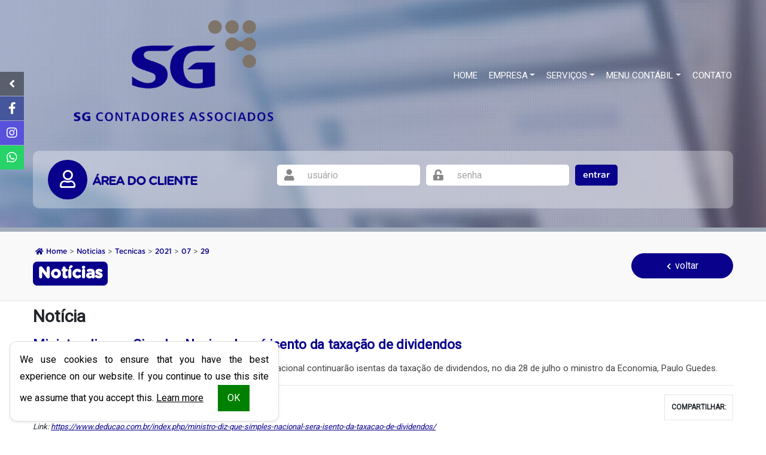

--- FILE ---
content_type: text/html; charset=UTF-8
request_url: https://www.sgcontadores.com.br/noticias/tecnicas/2021/07/29/ministro-diz-que-simples-nacional-sera-isento-da-taxacao-de-dividendos.html?acao=conteudo&modulo=noticia&categoria=tecnicas&ano=2021&mes=07&dia=29&slug=ministro-diz-que-simples-nacional-sera-isento-da-taxacao-de-dividendos
body_size: 11453
content:
<!DOCTYPE html>
<!--[if lt IE 7]>      <html class="no-js lt-ie9 lt-ie8 lt-ie7"> <![endif]-->
<!--[if IE 7]>         <html class="no-js lt-ie9 lt-ie8"> <![endif]-->
<!--[if IE 8]>         <html class="no-js lt-ie9"> <![endif]-->
<!--[if gt IE 8]><!-->
<html class="no-js"> <!--<![endif]-->

<head>
    <base href="https://www.sgcontadores.com.br/" />
    <meta charset="UTF-8">
    <meta name="viewport" content="width=device-width, initial-scale=1.0, maximum-scale=1.0">

    <meta name="title" content="S&G - Contadores Associados - Notícias">
    <meta name="description" content="S&G - Contadores Associados | Mais informações: 51 3023-3654 | 51 3024-3656 | 1 1 | Porto Alegre - AC">
    <meta name="keywords" content="contabilidade, contabilidade Porto Alegre, agenda tributária, agenda tributária Porto Alegre, central de certidões, notícias empresariais, notícias técnicas, notícias  - AC, notícias Porto Alegre, lesgislação Porto Alegre, certidão negativa, Constituição de Empresas,Escrituração Contábil,Jurídico,Recursos Humanos,Serviços Contábeis,Tributário Empresarial">

    <link rel="canonical" href="https://www.sgcontadores.com.br/noticias/tecnicas/2021/07/29/ministro-diz-que-simples-nacional-sera-isento-da-taxacao-de-dividendos.html?acao=conteudo&modulo=noticia&categoria=tecnicas&ano=2021&mes=07&dia=29&slug=ministro-diz-que-simples-nacional-sera-isento-da-taxacao-de-dividendos">

    <meta name="robots" content="index, follow"/>
    <meta name="googlebot" content="index, follow"/>
    <meta http-equiv="content-language" content="pt-br"/>
    <meta name="author" content="Icnex Comunicação Web [41] 3434-5592"/>
    <meta http-equiv="pragma" content="no-cache"/>
    <meta http-equiv="Content-Type" content="text/html; charset=utf-8"/>
    <meta http-equiv="X-UA-Compatible" content="IE=edge">
    <meta name="format-detection" content="telephone=no">

    <meta property="fb:app_id" content="587121574695721" /><meta property="og:url" content="https://www.sgcontadores.com.br/noticias/tecnicas/2021/07/29/ministro-diz-que-simples-nacional-sera-isento-da-taxacao-de-dividendos.html?acao=conteudo&modulo=noticia&categoria=tecnicas&ano=2021&mes=07&dia=29&slug=ministro-diz-que-simples-nacional-sera-isento-da-taxacao-de-dividendos" /><meta property="og:locale" content="pt_BR" /><meta property="og:type" content="article" /><meta property="og:site_name" content="S&G - Contadores Associados" /><meta property="og:title" content="Ministro diz que Simples Nacional será isento da taxação de dividendos" /><meta property="og:description" content="Todas as micro e pequenas empresas optantes do Simples Nacional continuarão isentas da taxação de dividendos, no dia 28 de julho o ministro da Economia, Paulo Guedes. " /><meta property="og:image" content="https://www.sgcontadores.com.br/img/logo-redes-sociais.png" /><meta property="og:image:secure_url" content="https://www.sgcontadores.com.br/img/logo-redes-sociais.png" /><meta property="og:image:width" content="px" /><meta property="og:image:height" content="px" /><meta name="image" property="og:image" content="https://www.sgcontadores.com.br/img/logo-redes-sociais.png" />    <!--FIM DAS METATAGS-->
    
    <title>Ministro diz que Simples Nacional será isento da taxação de dividendos | S&G - Contadores Associados</title>

    <!-- Favicon -->
    <link rel="apple-touch-icon-precomposed" sizes="144x144" href="https://www.sgcontadores.com.br/img/ico/apple-touch-icon-144-precomposed.png">
    <link rel="apple-touch-icon-precomposed" sizes="114x114" href="https://www.sgcontadores.com.br/img/ico/apple-touch-icon-114-precomposed.png">
    <link rel="apple-touch-icon-precomposed" sizes="72x72" href="https://www.sgcontadores.com.br/img/ico/apple-touch-icon-72-precomposed.png">
    <link rel="apple-touch-icon-precomposed" href="https://www.sgcontadores.com.br/img/ico/apple-touch-icon-57-precomposed.png">
    <link rel="shortcut icon" href="https://www.sgcontadores.com.br/img/ico/favicon.png">

    <!-- SCRIPT -->
    <script type="text/javascript">
        /*Preload CSS*/
        /*! loadCSS. [c]2017 Filament Group, Inc. MIT License */
        !function(n){"use strict";n.loadCSS||(n.loadCSS=function(){});var o=loadCSS.relpreload={};if(o.support=function(){var e;try{e=n.document.createElement("link").relList.supports("preload")}catch(t){e=!1}return function(){return e}}(),o.bindMediaToggle=function(t){var e=t.media||"all";function a(){t.addEventListener?t.removeEventListener("load",a):t.attachEvent&&t.detachEvent("onload",a),t.setAttribute("onload",null),t.media=e}t.addEventListener?t.addEventListener("load",a):t.attachEvent&&t.attachEvent("onload",a),setTimeout(function(){t.rel="stylesheet",t.media="only x"}),setTimeout(a,3e3)},o.poly=function(){if(!o.support())for(var t=n.document.getElementsByTagName("link"),e=0;e<t.length;e++){var a=t[e];"preload"!==a.rel||"style"!==a.getAttribute("as")||a.getAttribute("data-loadcss")||(a.setAttribute("data-loadcss",!0),o.bindMediaToggle(a))}},!o.support()){o.poly();var t=n.setInterval(o.poly,500);n.addEventListener?n.addEventListener("load",function(){o.poly(),n.clearInterval(t)}):n.attachEvent&&n.attachEvent("onload",function(){o.poly(),n.clearInterval(t)})}"undefined"!=typeof exports?exports.loadCSS=loadCSS:n.loadCSS=loadCSS}("undefined"!=typeof global?global:this);
        /*! loadCSS rel=preload polyfill. [c]2017 Filament Group, Inc. MIT License */
        function onloadCSS(n,a){var t;function d(){!t&&a&&(t=!0,a.call(n))}n.addEventListener&&n.addEventListener("load",d),n.attachEvent&&n.attachEvent("onload",d),"isApplicationInstalled"in navigator&&"onloadcssdefined"in n&&n.onloadcssdefined(d)}
        
        /*LAB.min.js | v2.0.3*/
        (function(o){var K=o.$LAB,y="UseLocalXHR",z="AlwaysPreserveOrder",u="AllowDuplicates",A="CacheBust",B="BasePath",C=/^[^?#]*\//.exec(location.href)[0],D=/^\w+\:\/\/\/?[^\/]+/.exec(C)[0],i=document.head||document.getElementsByTagName("head"),L=(o.opera&&Object.prototype.toString.call(o.opera)=="[object Opera]")||("MozAppearance"in document.documentElement.style),q=document.createElement("script"),E=typeof q.preload=="boolean",r=E||(q.readyState&&q.readyState=="uninitialized"),F=!r&&q.async===true,M=!r&&!F&&!L;function G(a){return Object.prototype.toString.call(a)=="[object Function]"}function H(a){return Object.prototype.toString.call(a)=="[object Array]"}function N(a,c){var b=/^\w+\:\/\//;if(/^\/\/\/?/.test(a)){a=location.protocol+a}else if(!b.test(a)&&a.charAt(0)!="/"){a=(c||"")+a}return b.test(a)?a:((a.charAt(0)=="/"?D:C)+a)}function s(a,c){for(var b in a){if(a.hasOwnProperty(b)){c[b]=a[b]}}return c}function O(a){var c=false;for(var b=0;b<a.scripts.length;b++){if(a.scripts[b].ready&&a.scripts[b].exec_trigger){c=true;a.scripts[b].exec_trigger();a.scripts[b].exec_trigger=null}}return c}function t(a,c,b,d){a.onload=a.onreadystatechange=function(){if((a.readyState&&a.readyState!="complete"&&a.readyState!="loaded")||c[b])return;a.onload=a.onreadystatechange=null;d()}}function I(a){a.ready=a.finished=true;for(var c=0;c<a.finished_listeners.length;c++){a.finished_listeners[c]()}a.ready_listeners=[];a.finished_listeners=[]}function P(d,f,e,g,h){setTimeout(function(){var a,c=f.real_src,b;if("item"in i){if(!i[0]){setTimeout(arguments.callee,25);return}i=i[0]}a=document.createElement("script");if(f.type)a.type=f.type;if(f.charset)a.charset=f.charset;if(h){if(r){e.elem=a;if(E){a.preload=true;a.onpreload=g}else{a.onreadystatechange=function(){if(a.readyState=="loaded")g()}}a.src=c}else if(h&&c.indexOf(D)==0&&d[y]){b=new XMLHttpRequest();b.onreadystatechange=function(){if(b.readyState==4){b.onreadystatechange=function(){};e.text=b.responseText+"\n//@ sourceURL="+c;g()}};b.open("GET",c);b.send()}else{a.type="text/cache-script";t(a,e,"ready",function(){i.removeChild(a);g()});a.src=c;i.insertBefore(a,i.firstChild)}}else if(F){a.async=false;t(a,e,"finished",g);a.src=c;i.insertBefore(a,i.firstChild)}else{t(a,e,"finished",g);a.src=c;i.insertBefore(a,i.firstChild)}},0)}function J(){var l={},Q=r||M,n=[],p={},m;l[y]=true;l[z]=false;l[u]=false;l[A]=false;l[B]="";function R(a,c,b){var d;function f(){if(d!=null){d=null;I(b)}}if(p[c.src].finished)return;if(!a[u])p[c.src].finished=true;d=b.elem||document.createElement("script");if(c.type)d.type=c.type;if(c.charset)d.charset=c.charset;t(d,b,"finished",f);if(b.elem){b.elem=null}else if(b.text){d.onload=d.onreadystatechange=null;d.text=b.text}else{d.src=c.real_src}i.insertBefore(d,i.firstChild);if(b.text){f()}}function S(c,b,d,f){var e,g,h=function(){b.ready_cb(b,function(){R(c,b,e)})},j=function(){b.finished_cb(b,d)};b.src=N(b.src,c[B]);b.real_src=b.src+(c[A]?((/\?.*$/.test(b.src)?"&_":"?_")+~~(Math.random()*1E9)+"="):"");if(!p[b.src])p[b.src]={items:[],finished:false};g=p[b.src].items;if(c[u]||g.length==0){e=g[g.length]={ready:false,finished:false,ready_listeners:[h],finished_listeners:[j]};P(c,b,e,((f)?function(){e.ready=true;for(var a=0;a<e.ready_listeners.length;a++){e.ready_listeners[a]()}e.ready_listeners=[]}:function(){I(e)}),f)}else{e=g[0];if(e.finished){j()}else{e.finished_listeners.push(j)}}}function v(){var e,g=s(l,{}),h=[],j=0,w=false,k;function T(a,c){a.ready=true;a.exec_trigger=c;x()}function U(a,c){a.ready=a.finished=true;a.exec_trigger=null;for(var b=0;b<c.scripts.length;b++){if(!c.scripts[b].finished)return}c.finished=true;x()}function x(){while(j<h.length){if(G(h[j])){try{h[j++]()}catch(err){}continue}else if(!h[j].finished){if(O(h[j]))continue;break}j++}if(j==h.length){w=false;k=false}}function V(){if(!k||!k.scripts){h.push(k={scripts:[],finished:true})}}e={script:function(){for(var f=0;f<arguments.length;f++){(function(a,c){var b;if(!H(a)){c=[a]}for(var d=0;d<c.length;d++){V();a=c[d];if(G(a))a=a();if(!a)continue;if(H(a)){b=[].slice.call(a);b.unshift(d,1);[].splice.apply(c,b);d--;continue}if(typeof a=="string")a={src:a};a=s(a,{ready:false,ready_cb:T,finished:false,finished_cb:U});k.finished=false;k.scripts.push(a);S(g,a,k,(Q&&w));w=true;if(g[z])e.wait()}})(arguments[f],arguments[f])}return e},wait:function(){if(arguments.length>0){for(var a=0;a<arguments.length;a++){h.push(arguments[a])}k=h[h.length-1]}else k=false;x();return e}};return{script:e.script,wait:e.wait,setOptions:function(a){s(a,g);return e}}}m={setGlobalDefaults:function(a){s(a,l);return m},setOptions:function(){return v().setOptions.apply(null,arguments)},script:function(){return v().script.apply(null,arguments)},wait:function(){return v().wait.apply(null,arguments)},queueScript:function(){n[n.length]={type:"script",args:[].slice.call(arguments)};return m},queueWait:function(){n[n.length]={type:"wait",args:[].slice.call(arguments)};return m},runQueue:function(){var a=m,c=n.length,b=c,d;for(;--b>=0;){d=n.shift();a=a[d.type].apply(null,d.args)}return a},noConflict:function(){o.$LAB=K;return m},sandbox:function(){return J()}};return m}o.$LAB=J();(function(a,c,b){if(document.readyState==null&&document[a]){document.readyState="loading";document[a](c,b=function(){document.removeEventListener(c,b,false);document.readyState="complete"},false)}})("addEventListener","DOMContentLoaded")})(this);

        var queue = $LAB.setOptions({AlwaysPreserveOrder:true})
        .script('https://www.sgcontadores.com.br/_vendor/modernizr/2.8.3/modernizr.min.js?delay=1').script('https://cdnjs.cloudflare.com/ajax/libs/jquery/3.5.1/jquery.min.js?delay=2').script('https://cdn.jsdelivr.net/npm/popper.js@1.16.0/dist/umd/popper.min.js?delay=2').script('https://stackpath.bootstrapcdn.com/bootstrap/4.5.2/js/bootstrap.min.js?delay=3').script('https://www.sgcontadores.com.br/_vendor/jquery-placeholder/2.3.1/jquery.placeholder.min.js?delay=4').script('https://www.sgcontadores.com.br/_vendor/jquery.meiomask/1.1.14/meiomask.min.js?delay=4').script('https://www.sgcontadores.com.br/_vendor/wow/1.1.2/wow.min.js?delay=4').script('https://www.sgcontadores.com.br/_vendor/parallax.js/1.5.0/parallax.min.js?delay=5').script('https://www.sgcontadores.com.br/_vendor/OwlCarousel2/2.3.4/owl.carousel.min.js?delay=6').script('https://www.google.com/recaptcha/api.js?delay=7')    </script><!-- /fim SCRIPT -->

    <!-- CSS -->
    
    <link rel="preload" as="style" onload="this.rel='stylesheet'" href="https://fonts.googleapis.com/css?family=Roboto&display=swap">
    <link rel="preload" as="style" onload="this.rel='stylesheet'" href="https://use.fontawesome.com/releases/v5.13.0/css/all.css">
    <link rel="preload" as="style" onload="this.rel='stylesheet'" href="https://stackpath.bootstrapcdn.com/bootstrap/4.5.2/css/bootstrap.min.css">
    <link rel="preload" as="style" onload="this.rel='stylesheet'" href="https://www.sgcontadores.com.br/_vendor/animate.css/3.7.2/animate.min.css">
    <link rel="preload" as="style" onload="this.rel='stylesheet'" href="https://www.sgcontadores.com.br/_vendor/OwlCarousel2/2.3.4/assets/owl.theme.default.min.css">
    <link rel="preload" as="style" onload="this.rel='stylesheet'" href="https://www.sgcontadores.com.br/_vendor/OwlCarousel2/2.3.4/assets/owl.carousel.min.css">
    <link rel="preload" as="style" onload="this.rel='stylesheet'" href="https://www.sgcontadores.com.br/css/style.css?ver=1.0.2">
    <noscript>
        <link rel="stylesheet" href="https://fonts.googleapis.com/css?family=Roboto&display=swap">
        <link rel="stylesheet" href="https://use.fontawesome.com/releases/v5.13.0/css/all.css">
        <link rel="stylesheet" href="https://stackpath.bootstrapcdn.com/bootstrap/4.5.2/css/bootstrap.min.css">
        <link rel="stylesheet" href="https://www.sgcontadores.com.br/_vendor/animate.css/3.7.2/animate.min.css">
        <link rel="stylesheet" href="https://www.sgcontadores.com.br/_vendor/OwlCarousel2/2.3.4/assets/owl.theme.default.min.css">
        <link rel="stylesheet" href="https://www.sgcontadores.com.br/_vendor/OwlCarousel2/2.3.4/assets/owl.carousel.min.css">
        <link rel="stylesheet" href="https://www.sgcontadores.com.br/css/style.css?ver=1.0.2">
    </noscript><!-- /fim CSS -->

    
    <!--[if lt IE 9]>
        <script src="https://cdnjs.cloudflare.com/ajax/libs/html5shiv/3.7.3/html5shiv.min.js"></script>
        <script src="https://cdnjs.cloudflare.com/ajax/libs/respond.js/1.4.2/respond.min.js"></script>
    <![endif]-->

</head>

<body id="conteudo"class="preloader-site interna">


    <div class="preloader-wrapper">
        <div class="preloader">
            <img src="https://www.sgcontadores.com.br/img/loading-default2.svg" alt="Carregando..." class="img-fluid">
        </div>
    </div>

    <div id="app" class="tpl-main clearfix">
        <conteudo-constituicao-de-empresa></conteudo-constituicao-de-empresa>
        <conteudo-assessoria-contabil></conteudo-assessoria-contabil>

        <!--HEADER-->
                     <header class="tpl-header bgParallax interna">
    <div class="container">
        <div class="line-header">
            <div class="row align-items-center">
    <div class="col-10 col-lg-5 col-logo">
        <div class="logoContainer clearfix">
                            <h2>
                                        <span class="txt-h1">Ministro diz que Simples Nacional será isento da taxação de dividendos | S&G - Contadores Associados</span>

                    <a class="clearfix perso" href="./">
                        <figure>
                            <img src="https://www.sgcontadores.com.br/img/logo.png">
                        </figure>
                    </a>
                                    </h2>
                    </div>
    </div>

    <div class="col-2 col-lg-7 col-menu">
        <nav class="navbar navbar-expand-lg navbar-default justify-content-end" data-wow-duration="0" data-wow-delay="3s">
            <button class="navbar-toggler principal" type="button" data-toggle="collapse" data-target=".MenuMobile" aria-controls="firstMenu" aria-expanded="false" aria-label="Toggle navigation">
                <i class="fas fa-bars"></i>
            </button>

            <div class="collapse navbar-collapse firstMenu mx-auto">
                <button class="navbar-toggler" type="button" data-toggle="collapse" data-target=".firstMenu" aria-controls="firstMenu" aria-expanded="false" aria-label="Toggle navigation">
                    <i class="fas fa-times"></i>
                </button>
                <ul class="nav ml-auto">
                                                <li class="nav-item "><a href="https://www.sgcontadores.com.br/home" title="Home" target="_self" class="">Home</a></li>
                            <li class="nav-item dropdown">  <a class="dropdown-toggle" href="#" id="navbarDropdown" role="button" data-toggle="dropdown" aria-haspopup="true" aria-expanded="false">Empresa</a>
                                    <div class="dropdown-menu menu-empresa" aria-labelledby="navbarDropdown"><a class="dropdown-item quem-somos" href="https://www.sgcontadores.com.br/quem-somos" title="Quem Somos">Quem Somos</a><a class="dropdown-item abrir-sua-empresa" href="https://www.sgcontadores.com.br/abrir-sua-empresa" title="Abrir Empresa">Abrir Empresa</a><a class="dropdown-item trazer-sua-empresa" href="https://www.sgcontadores.com.br/trazer-sua-empresa" title="Migrar Empresa">Migrar Empresa</a>      </div>
                                </li><li class="nav-item dropdown">  <a class="dropdown-toggle" href="#" id="navbarDropdown" role="button" data-toggle="dropdown" aria-haspopup="true" aria-expanded="false">Serviços</a>
                                    <div class="dropdown-menu menu-servicos" aria-labelledby="navbarDropdown"><a class="dropdown-item servicos-condominios" href="https://www.sgcontadores.com.br/servicos/condominios" title="Condomínios">Condomínios</a><a class="dropdown-item servicos-consultoria" href="https://www.sgcontadores.com.br/servicos/consultoria" title="Consultoria">Consultoria</a><a class="dropdown-item servicos-contabilidade" href="https://www.sgcontadores.com.br/servicos/contabilidade" title="Contabilidade">Contabilidade</a><a class="dropdown-item servicos-legalizacao-de-empresas" href="https://www.sgcontadores.com.br/servicos/legalizacao-de-empresas" title="Legalização de Empresas">Legalização de Empresas</a><a class="dropdown-item servicos-recursos-humanos" href="https://www.sgcontadores.com.br/servicos/recursos-humanos" title="Recursos Humanos">Recursos Humanos</a><a class="dropdown-item servicos-servicos-contabeis" href="https://www.sgcontadores.com.br/servicos/servicos-contabeis" title="Serviços Contábeis">Serviços Contábeis</a>      </div>
                                </li><li class="nav-item dropdown">  <a class="dropdown-toggle" href="#" id="navbarDropdown" role="button" data-toggle="dropdown" aria-haspopup="true" aria-expanded="false">Menu Contábil</a>
                                    <div class="dropdown-menu menu-contador" aria-labelledby="navbarDropdown"><a class="dropdown-item legislacao" href="https://www.sgcontadores.com.br/legislacao" title="Legislação">Legislação</a><a class="dropdown-item certidoes" href="https://www.sgcontadores.com.br/certidoes" title="Certidões">Certidões</a><a class="dropdown-item agenda_tributaria" href="https://www.sgcontadores.com.br/agenda" title="Agenda Tributária">Agenda Tributária</a><a class="dropdown-item links-federais" href="https://www.sgcontadores.com.br/links-federais" title="Federais">Federais</a><a class="dropdown-item estadual" href="https://www.sgcontadores.com.br/estadual" title="Estaduais">Estaduais</a><a class="dropdown-item utilidades" href="https://www.sgcontadores.com.br/links-uteis" title="Utilidades">Utilidades</a>      </div>
                                </li>                            <li class="nav-item "><a href="https://www.sgcontadores.com.br/contato" title="Contato" target="_self" class="">Contato</a></li>
                                            </ul>
            </div>
        </nav>
    </div>
</div>        </div>
        <div id="header-fixed" class="line-header fixed">
            <div class="row align-items-center">
    <div class="col-10 col-lg-5 col-logo">
        <div class="logoContainer clearfix">
                            <h2>
                                        <span class="txt-h1">Ministro diz que Simples Nacional será isento da taxação de dividendos | S&G - Contadores Associados</span>

                    <a class="clearfix perso" href="./">
                        <figure>
                            <img src="https://www.sgcontadores.com.br/img/logo.png">
                        </figure>
                    </a>
                                    </h2>
                    </div>
    </div>

    <div class="col-2 col-lg-7 col-menu">
        <nav class="navbar navbar-expand-lg navbar-default justify-content-end" data-wow-duration="0" data-wow-delay="3s">
            <button class="navbar-toggler principal" type="button" data-toggle="collapse" data-target=".MenuMobile" aria-controls="firstMenu" aria-expanded="false" aria-label="Toggle navigation">
                <i class="fas fa-bars"></i>
            </button>

            <div class="collapse navbar-collapse firstMenu mx-auto">
                <button class="navbar-toggler" type="button" data-toggle="collapse" data-target=".firstMenu" aria-controls="firstMenu" aria-expanded="false" aria-label="Toggle navigation">
                    <i class="fas fa-times"></i>
                </button>
                <ul class="nav ml-auto">
                                                <li class="nav-item "><a href="https://www.sgcontadores.com.br/home" title="Home" target="_self" class="">Home</a></li>
                            <li class="nav-item dropdown">  <a class="dropdown-toggle" href="#" id="navbarDropdown" role="button" data-toggle="dropdown" aria-haspopup="true" aria-expanded="false">Empresa</a>
                                    <div class="dropdown-menu menu-empresa" aria-labelledby="navbarDropdown"><a class="dropdown-item quem-somos" href="https://www.sgcontadores.com.br/quem-somos" title="Quem Somos">Quem Somos</a><a class="dropdown-item abrir-sua-empresa" href="https://www.sgcontadores.com.br/abrir-sua-empresa" title="Abrir Empresa">Abrir Empresa</a><a class="dropdown-item trazer-sua-empresa" href="https://www.sgcontadores.com.br/trazer-sua-empresa" title="Migrar Empresa">Migrar Empresa</a>      </div>
                                </li><li class="nav-item dropdown">  <a class="dropdown-toggle" href="#" id="navbarDropdown" role="button" data-toggle="dropdown" aria-haspopup="true" aria-expanded="false">Serviços</a>
                                    <div class="dropdown-menu menu-servicos" aria-labelledby="navbarDropdown"><a class="dropdown-item servicos-condominios" href="https://www.sgcontadores.com.br/servicos/condominios" title="Condomínios">Condomínios</a><a class="dropdown-item servicos-consultoria" href="https://www.sgcontadores.com.br/servicos/consultoria" title="Consultoria">Consultoria</a><a class="dropdown-item servicos-contabilidade" href="https://www.sgcontadores.com.br/servicos/contabilidade" title="Contabilidade">Contabilidade</a><a class="dropdown-item servicos-legalizacao-de-empresas" href="https://www.sgcontadores.com.br/servicos/legalizacao-de-empresas" title="Legalização de Empresas">Legalização de Empresas</a><a class="dropdown-item servicos-recursos-humanos" href="https://www.sgcontadores.com.br/servicos/recursos-humanos" title="Recursos Humanos">Recursos Humanos</a><a class="dropdown-item servicos-servicos-contabeis" href="https://www.sgcontadores.com.br/servicos/servicos-contabeis" title="Serviços Contábeis">Serviços Contábeis</a>      </div>
                                </li><li class="nav-item dropdown">  <a class="dropdown-toggle" href="#" id="navbarDropdown" role="button" data-toggle="dropdown" aria-haspopup="true" aria-expanded="false">Menu Contábil</a>
                                    <div class="dropdown-menu menu-contador" aria-labelledby="navbarDropdown"><a class="dropdown-item legislacao" href="https://www.sgcontadores.com.br/legislacao" title="Legislação">Legislação</a><a class="dropdown-item certidoes" href="https://www.sgcontadores.com.br/certidoes" title="Certidões">Certidões</a><a class="dropdown-item agenda_tributaria" href="https://www.sgcontadores.com.br/agenda" title="Agenda Tributária">Agenda Tributária</a><a class="dropdown-item links-federais" href="https://www.sgcontadores.com.br/links-federais" title="Federais">Federais</a><a class="dropdown-item estadual" href="https://www.sgcontadores.com.br/estadual" title="Estaduais">Estaduais</a><a class="dropdown-item utilidades" href="https://www.sgcontadores.com.br/links-uteis" title="Utilidades">Utilidades</a>      </div>
                                </li>                            <li class="nav-item "><a href="https://www.sgcontadores.com.br/contato" title="Contato" target="_self" class="">Contato</a></li>
                                            </ul>
            </div>
        </nav>
    </div>
</div>        </div>

        <div class="collapse navbar-collapse MenuMobile mx-auto">
    <div class="mobile-sticky-header-overlay"></div>
    <div class="base-menu">
        <button class="navbar-toggler" type="button" data-toggle="collapse" data-target=".MenuMobile" aria-controls="firstMenu" aria-expanded="false" aria-label="Toggle navigation">
            <i class="fas fa-times"></i>
        </button>
        <ul class="nav">
                                <li class="nav-item "><a href="https://www.sgcontadores.com.br/home" title="Home" target="_self" class="">Home</a></li>
                                
            <li class="nav-item dropdown">  <a class="dropdown-toggle" href="#" id="navbarDropdown" role="button" data-toggle="dropdown" aria-haspopup="true" aria-expanded="false">Empresa</a>
                            <div class="dropdown-menu" aria-labelledby="navbarDropdown"><a class="dropdown-item" href="https://www.sgcontadores.com.br/quem-somos" title="Quem Somos">Quem Somos</a><a class="dropdown-item" href="https://www.sgcontadores.com.br/abrir-sua-empresa" title="Abrir Empresa">Abrir Empresa</a><a class="dropdown-item" href="https://www.sgcontadores.com.br/trazer-sua-empresa" title="Migrar Empresa">Migrar Empresa</a>      </div>
                        </li>            
            <li class="nav-item dropdown">  <a class="dropdown-toggle" href="#" id="navbarDropdown" role="button" data-toggle="dropdown" aria-haspopup="true" aria-expanded="false">Serviços</a>
                            <div class="dropdown-menu" aria-labelledby="navbarDropdown"><a class="dropdown-item" href="https://www.sgcontadores.com.br/servicos/condominios" title="Condomínios">Condomínios</a><a class="dropdown-item" href="https://www.sgcontadores.com.br/servicos/consultoria" title="Consultoria">Consultoria</a><a class="dropdown-item" href="https://www.sgcontadores.com.br/servicos/contabilidade" title="Contabilidade">Contabilidade</a><a class="dropdown-item" href="https://www.sgcontadores.com.br/servicos/legalizacao-de-empresas" title="Legalização de Empresas">Legalização de Empresas</a><a class="dropdown-item" href="https://www.sgcontadores.com.br/servicos/recursos-humanos" title="Recursos Humanos">Recursos Humanos</a><a class="dropdown-item" href="https://www.sgcontadores.com.br/servicos/servicos-contabeis" title="Serviços Contábeis">Serviços Contábeis</a>      </div>
                        </li>            
            <li class="nav-item dropdown">  <a class="dropdown-toggle" href="#" id="navbarDropdown" role="button" data-toggle="dropdown" aria-haspopup="true" aria-expanded="false">Menu Contábil</a>
                            <div class="dropdown-menu" aria-labelledby="navbarDropdown"><a class="dropdown-item" href="https://www.sgcontadores.com.br/legislacao" title="Legislação">Legislação</a><a class="dropdown-item" href="https://www.sgcontadores.com.br/certidoes" title="Certidões">Certidões</a><a class="dropdown-item" href="https://www.sgcontadores.com.br/agenda" title="Agenda Tributária">Agenda Tributária</a><a class="dropdown-item" href="https://www.sgcontadores.com.br/links-federais" title="Federais">Federais</a><a class="dropdown-item" href="https://www.sgcontadores.com.br/estadual" title="Estaduais">Estaduais</a><a class="dropdown-item" href="https://www.sgcontadores.com.br/links-uteis" title="Utilidades">Utilidades</a>      </div>
                        </li>            
                                <li class="nav-item "><a href="https://www.sgcontadores.com.br/contato" title="Contato" target="_self" class="">Contato</a></li>
                                
                    </ul>
    </div>
</div>
        <div class="line-second">
            <div class="row align-items-start">
                <section class="col-12 col-lg-12 col-arearestrita  fadeInLeft" data-wow-duration="3s">
                    <div class="base-bloco interna">
                        <div class="row align-items-center">
                            <div class="col-12 col-md-4">
                                <h4 class="d-flex align-items-center title">
                                    <span class="icon rounded-circle"> <i class="far fa-user"></i> </span>
                                    <span class="txt ml-2">Área do Cliente</span>
                                </h4>
                            </div>
                            <div class="col-12 col-md-8">
                                <form action="https://www.sciweb.com.br/admin/login/login-api" class="form-area-cliente" method="post" target="_blank">
                                    <input name="from" value="http://www.sgcontadores.com.br" type="hidden">
                                    <input name="opcao" id="opcao" value="cliente" type="hidden">
                                    <div class="form-row align-items-center">
                                        <div class="col-12 col-md-4 cell-user">
                                            <div class="input-group">
                                                <div class="input-group-prepend">
                                                    <span class="input-group-text" id="basic-addon1"><i class="fas fa-user"></i></span>
                                                </div>
                                                <input name="login" id="login" type="text" class="form-control" placeholder="usuário">
                                            </div>
                                        </div>
                                        <div class="col-12 col-md-4 cell-pass">
                                            <div class="input-group">
                                                <div class="input-group-prepend">
                                                    <span class="input-group-text" id="basic-addon1"><i class="fas fa-unlock-alt"></i></span>
                                                </div>
                                                <input name="senha" id="senha" type="password" class="form-control" placeholder="senha">
                                            </div>
                                        </div>
                                        <input name="submit" type="hidden" value="Entrar">
                                        <div class="col-md-auto cell-button">
                                            <button type="submit" value="entrar" class="btn btn-block btn-enviar">Entrar</button>
                                        </div>
                                        <span style="color: red;"></span>
                                    </div>
                                </form>
                            </div>
                        </div>
                    </div>
                </section>
            </div>
        </div>
    </div>
</header>
<div class="line-barra"></div>                <!--/fim HEADER-->

        <!--CONTAINER-->
        <main class="tpl-container">

            <!--CONTEUDO-->
            <div class="tpl-conteudo">
                                            <div class="clearfix tpl-title-page-interna">
                                <div class="container">
                                    <div class="row align-items-center">
                                        <div class="col-12 col-md-10 col-title">
                                            <nav class="tpl-breadcrumb w-100" aria-label="breadcrumb">
                                                <ol class="breadcrumb">
                                                    <li class="breadcrumb-item"><a href="https://www.sgcontadores.com.br/"><i class="fas fa-home"></i> Home</a></li><li class="breadcrumb-item"><a href="https://www.sgcontadores.com.br/noticias">Noticias</a></li><li class="breadcrumb-item"><a href="https://www.sgcontadores.com.br/tecnicas">Tecnicas</a></li><li class="breadcrumb-item"><a href="https://www.sgcontadores.com.br/2021">2021</a></li><li class="breadcrumb-item"><a href="https://www.sgcontadores.com.br/07">07</a></li><li class="breadcrumb-item"><a href="https://www.sgcontadores.com.br/29">29</a></li><li class="breadcrumb-item active" aria-current="page">Ministro Diz Que Simples Nacional Sera Isento Da Taxacao De Dividendos.html</li>                                                </ol>
                                            </nav>
                                            <h1 class="">Notícias</h1>
                                        </div>
                                        <div class="col-12 col-md-2 col-button">
                                            <a class="btn btn-outline-primary rounded-pill btn-voltar btn-block" href="javascript:history.back()"><i class="fa fa-chevron-left" aria-hidden="true"></i> voltar</a>
                                        </div>
                                    </div>
                                </div>
                            </div>
                        <section id="cntdrs" class="clearfix page-default page-interna page-noticias noticia interna tecnicas">
	<div class="container-fluid">
		<div class="title-page">
			<h2 class="titulo">Notícia</h2>
		</div>
		<div class="clearfix base-interna">
			<div class="data"></div>
			<header class="title-box cabecalho">
				<hgroup>
					<h2 class="titulo">Ministro diz que Simples Nacional será isento da taxação de dividendos</h2>
					<h3 class="subtitulo">Todas as micro e pequenas empresas optantes do Simples Nacional continuarão isentas da taxação de dividendos, no dia 28 de julho o ministro da Economia, Paulo Guedes. </h3>
					<h4 class="data"></h4>
				</hgroup>
			</header>
			<div class="conteudo">
				<div class="clearfix assinatura">
					<div class="float-right share-bar">
						<strong class="title">COMPARTILHAR:</strong>
						<div class="sharethis-inline-share-buttons"></div>
					</div>
					<strong class="autores">Autor: <a href="noticias/autor/danielle-ruas.html" title="Veja outras publicações de Danielle Ruas">Danielle Ruas</a></strong><span class="fontes">Fonte: <a href="noticias/fonte/portal-deducao-3.html" title="Veja outras notícias da fonte Portal Dedução">Portal Dedução</a></span><em class="link">Link: <a href="https://www.deducao.com.br/index.php/ministro-diz-que-simples-nacional-sera-isento-da-taxacao-de-dividendos/" target="_blank" rel="nofollow">https://www.deducao.com.br/index.php/ministro-diz-que-simples-nacional-sera-isento-da-taxacao-de-dividendos/</a></em>				</div>
				<p>Todas as micro e pequenas empresas optantes do Simples Nacional continuar&atilde;o isentas da taxa&ccedil;&atilde;o de dividendos, no dia 28 de julho o ministro da Economia, Paulo Guedes. Segundo ele, a proposta de reforma tribut&aacute;ria em tramita&ccedil;&atilde;o no Congresso pretende fazer com que os super-ricos paguem mais impostos.<img src="https://agenciabrasil.ebc.com.br/ebc.png?id=1416638&amp;o=node" /><img src="https://agenciabrasil.ebc.com.br/ebc.gif?id=1416638&amp;o=node" /></p>

<p>Guedes confirmou a isen&ccedil;&atilde;o para as empresas de menor porte em r&aacute;pida entrevista na portaria do Minist&eacute;rio da Economia nesta quarta-feira. No fim da manh&atilde;, ele se reuniu com o deputado Celso Sabino (PSDB-BA), relator da segunda fase da reforma tribut&aacute;ria na C&acirc;mara dos Deputados.</p>

<p>O ministro tamb&eacute;m negou que haja mudan&ccedil;as em rela&ccedil;&atilde;o ao fim da dedu&ccedil;&atilde;o dos Juros sobre Capital Pr&oacute;prio (JCP) do Imposto de Renda Pessoa Jur&iacute;dica. Ao enviar a proposta ao Congresso, a equipe econ&ocirc;mica havia informado que o benef&iacute;cio fiscal se mostrou ineficaz para capitalizar empresas e estimular investimentos.</p>

<p>&ldquo;H&aacute; 25 anos, os cidad&atilde;os mais ricos do Brasil n&atilde;o pagam o Imposto de Renda sobre lucros e dividendos, ent&atilde;o n&oacute;s justamente colocamos esse imposto. Ent&atilde;o, n&oacute;s estamos dizendo: os super-ricos v&atilde;o pagar esses impostos e n&oacute;s vamos justamente aliviar 32 milh&otilde;es de assalariados contribuintes que pagavam e est&atilde;o pagando menos. Os super-ricos pagam mais&rdquo;, afirmou o ministro.</p>

<p>Os dividendos s&atilde;o a parcela dos lucros que as empresas distribuem aos acionistas. Desde 1995, essa fonte de renda &eacute; isenta de impostos. Enviada ao Congresso no fim de junho, a segunda fase da reforma tribut&aacute;ria prev&ecirc; a cobran&ccedil;a de 20% de Imposto de Renda sobre os dividendos.</p>

<p>At&eacute; hoje, tanto o texto original como o parecer preliminar de Sabino previam que apenas dividendos inferiores a R$ 20 mil por m&ecirc;s continuariam isentos. Com a decis&atilde;o de hoje, pequenas empresas que fazem parte do Simples e eventualmente distribuam mais de R$ 20 mil em dividendos por m&ecirc;s continuar&atilde;o isentas. A medida tamb&eacute;m beneficiar&aacute; profissionais aut&ocirc;nomos, como m&eacute;dicos e advogados, que recebem como pessoa jur&iacute;dica.</p>

<p><strong>Compensa&ccedil;&otilde;es</strong></p>

<p>O ministro refutou o argumento de que a taxa&ccedil;&atilde;o dos dividendos e o fim da dedu&ccedil;&atilde;o do JCP aumentem a carga tribut&aacute;ria das empresas. Apresentado h&aacute; duas semanas, o parecer de Sabino reduzir&aacute; o peso dos impostos sobre as empresas, ao reduzir a al&iacute;quota do Imposto de Renda Pessoa Jur&iacute;dica, de 15% para 5% no primeiro ano e de 5% para 2,5% no segundo ano.</p>

<p>Na avalia&ccedil;&atilde;o de Guedes, a queda no Imposto de Renda das empresas significar&aacute; a redu&ccedil;&atilde;o da carga tribut&aacute;ria de 34% para 24%, chegando a n&iacute;veis semelhantes aos da Organiza&ccedil;&atilde;o para a Coopera&ccedil;&atilde;o e Desenvolvimento Econ&ocirc;mico (OCDE). Em rela&ccedil;&atilde;o &agrave; queda de R$ 20 bilh&otilde;es a R$ 30 bilh&otilde;es na arrecada&ccedil;&atilde;o prevista com a reforma, o ministro diz que o crescimento das receitas do governo decorrente da recupera&ccedil;&atilde;o da economia poder&aacute; reduzir a zero o impacto sobre as contas p&uacute;blicas.</p>

<p>&ldquo;Na relatoria dele [de Sabino] est&aacute; prevista at&eacute; uma queda de R$ 30 bilh&otilde;es [na arrecada&ccedil;&atilde;o]. O que est&aacute; acontecendo &eacute; que o Brasil est&aacute; crescendo mais r&aacute;pido, a arrecada&ccedil;&atilde;o est&aacute; vindo mais forte e n&oacute;s estamos transformando isso justamente nessa folga de R$ 30 bilh&otilde;es que haveria&rdquo;, concluiu.</p>
			</div>
			<div class="clearfix line-voltar">
				<a class="btn-voltar" href="javascript:history.back()"><i class="fa fa-chevron-left" aria-hidden="true"></i> voltar</a>
			</div>
		</div>
	</div>
</section>

<!-- SCRIPT SHARE THIS -->
<!-- <script type="text/javascript" src="//platform-api.sharethis.com/js/sharethis.js#property=5a561f0860405000131c1b34&product=inline-share-buttons"></script> -->            </div>
            <!--/fim CONTEUDO-->
        </main><!--/fim CONTAINER-->

        <!--FOOTER-->
        <footer class="tpl-footer">
            <div class="line-barra"></div>
            
            <div class="container">
                <div class="row">
                    <section class="col-12 col-lg-12 blc-default-footer">
                        <div class="row">
                            <div class="col-12 col-lg col-navegue">
                                <h4 class="title-blc">Navegação</h4>
                                <nav class="nav flex-column">
                                                                    <a class="nav-link" href="home" title="Home"><i class="fas fa-caret-right"></i> Home</a>
                                                                    <a class="nav-link" href="quem-somos" title="Quem Somos"><i class="fas fa-caret-right"></i> Quem Somos</a>
                                                                    <a class="nav-link" href="servicos" title="Serviços"><i class="fas fa-caret-right"></i> Serviços</a>
                                                                    <a class="nav-link" href="abrir-sua-empresa" title="Abrir Empresa"><i class="fas fa-caret-right"></i> Abrir Empresa</a>
                                                                    <a class="nav-link" href="trazer-sua-empresa" title="Migrar Empresa"><i class="fas fa-caret-right"></i> Migrar Empresa</a>
                                                                    <a class="nav-link" href="contato" title="Contato"><i class="fas fa-caret-right"></i> Contato</a>
                                                                    <a class="nav-link" href="politica-de-privacidade" title="Política de Privacidade"><i class="fas fa-caret-right"></i> Política de Privacidade</a>
                                                                </nav>
                            </div>
                            <div class="col-12 col-lg col-navegue">
                                <h4 class="title-blc">Serviços</h4>
                                <nav class="nav flex-column">
                                                                    <a class="nav-link" href="servicos/condominios" title="Condomínios"><i class="fas fa-caret-right"></i> Condomínios</a>
                                                                    <a class="nav-link" href="servicos/consultoria" title="Consultoria"><i class="fas fa-caret-right"></i> Consultoria</a>
                                                                    <a class="nav-link" href="servicos/contabilidade" title="Contabilidade"><i class="fas fa-caret-right"></i> Contabilidade</a>
                                                                    <a class="nav-link" href="servicos/legalizacao-de-empresas" title="Legalização de Empresas"><i class="fas fa-caret-right"></i> Legalização de Empresas</a>
                                                                    <a class="nav-link" href="servicos/recursos-humanos" title="Recursos Humanos"><i class="fas fa-caret-right"></i> Recursos Humanos</a>
                                                                    <a class="nav-link" href="servicos/servicos-contabeis" title="Serviços Contábeis"><i class="fas fa-caret-right"></i> Serviços Contábeis</a>
                                                                </nav>
                            </div>
                            <div class="col-12 col-lg-5 col-navegue">
                                <h4 class="title-blc">Menu Contábil</h4>
                                <div class="row">
                                    <div class="col-12 col-lg-6">
                                        <nav class="nav flex-column">
                                                                                    <a class="nav-link" href="legislacao" title="Legislação"><i class="fas fa-caret-right"></i> Legislação</a>
                                                                                    <a class="nav-link" href="certidoes" title="Certidões"><i class="fas fa-caret-right"></i> Certidões</a>
                                                                                    <a class="nav-link" href="agenda" title="Agenda Tributária"><i class="fas fa-caret-right"></i> Agenda Tributária</a>
                                                                                    <a class="nav-link" href="links-federais" title="Federais"><i class="fas fa-caret-right"></i> Federais</a>
                                                                                    <a class="nav-link" href="estadual" title="Estaduais"><i class="fas fa-caret-right"></i> Estaduais</a>
                                                                                    <a class="nav-link" href="links-uteis" title="Utilidades"><i class="fas fa-caret-right"></i> Utilidades</a>
                                                                                </nav>
                                    </div>
                                    <div class="col-12 col-lg-6">
                                        <nav class="nav flex-column">
                                                                                    <a class="nav-link" href="https://www.caixa.gov.br" title="Caixa Econômica Federal"><i class="fas fa-caret-right"></i> Caixa Econômica Federal</a>
                                                                                    <a class="nav-link" href="https://www.cfc.org.br" title="Conselho Federal de Contabilidade"><i class="fas fa-caret-right"></i> Conselho Federal de Contabilidade</a>
                                                                                    <a class="nav-link" href="https://www.correios.com.br" title="Correios"><i class="fas fa-caret-right"></i> Correios</a>
                                                                                    <a class="nav-link" href="https://www.mtps.gov.br/" title="Ministério do Trabalho"><i class="fas fa-caret-right"></i> Ministério do Trabalho</a>
                                                                                    <a class="nav-link" href="https://www.brasil.gov.br/" title="Portal Brasil"><i class="fas fa-caret-right"></i> Portal Brasil</a>
                                                                                    <a class="nav-link" href="https://www.previdencia.gov.br/" title="Previdência Social"><i class="fas fa-caret-right"></i> Previdência Social</a>
                                                                                    <a class="nav-link" href="https://www.receita.fazenda.gov.br/" title="Receita Federal"><i class="fas fa-caret-right"></i> Receita Federal</a>
                                                                                    <a class="nav-link" href="https://www8.receita.fazenda.gov.br/SimplesNacional/" title="Simples Nacional"><i class="fas fa-caret-right"></i> Simples Nacional</a>
                                                                                    <a class="nav-link" href="https://www.sintegra.gov.br/" title="Sintegra"><i class="fas fa-caret-right"></i> Sintegra</a>
                                                                                </nav>
                                    </div>
                                </div>
                            </div>
                        </div>
                    </section>

                    <section class="col-12 blc-default-footer col-contato">
                        <header>
                            <h4 class="title-blc">Contato</h4>
                        </header>
                        <div class="row">
                            <div class="col-12">
                                <dl class="row align-items-center line-address">
                                    <dt class="col-auto">
                                        <span class="base-icon"><i class="fas fa-map-marker-alt"></i></span>
                                    </dt>
                                    <dd class="col-6">
                                        <address><a target="_blank" href="https://www.google.com/maps/search/Rua+dos+Andradas,+1273+-+Centro+Histórico,+Porto+Alegre+-+AC,+90020-008">Rua dos Andradas, 1273, Sala: 1601, Bloco A - Centro Histórico<br>Porto Alegre/AC - CEP: 90020-008</a></address>
                                    </dd>
                                    <dt class="col-auto">
                                        <span class="base-icon"><i class="fas fa-phone-alt"></i></span>
                                    </dt>
                                    <dd class="col">
                                        <a href="tel:5132249751" target="_blank"><span class="ddd">(51)</span> 3224-9751 </a>
                                    </dd>
                                    <dt class="col-auto">
                                        <span class="base-icon whatsapp"><i class="fab fa-whatsapp fa-whatsapp-footer"></i></span>
                                    </dt>
                                    <dd class="col">
                                        <a href="https://wa.me/5551997291246" target="_blank"><span class="ddd">(51)</span> 99729-1246</a>
                                    </dd>
                                </dl>

                                <div class="line-contato">
                                    <div class="item-contato">
                                        <h5 class="title-blc-children">Pessoal / Denise</h5>

                                        <dl class="row align-items-center line-email">
                                            <dt class="col-auto">
                                                <span class="base-icon"><i class="fas fa-envelope"></i></span>
                                            </dt>
                                            <dd class="col">
                                                <a href="mailto:pessoal@sgcontadores.com.br">pessoal@sgcontadores.com.br</a>
                                            </dd>
                                        </dl>
                                    </div>

                                    <div class="item-contato">
                                        <h5 class="title-blc-children">Fiscal / William</h5>

                                        <dl class="row align-items-center line-email">
                                            <dt class="col-auto">
                                                <span class="base-icon"><i class="fas fa-envelope"></i></span>
                                            </dt>
                                            <dd class="col">
                                                <a href="mailto:fiscal@sgcontadores.com.br">fiscal@sgcontadores.com.br</a>
                                            </dd>
                                        </dl>
                                    </div>

                                    <div class="item-contato">
                                        <h5 class="title-blc-children">Societário / Tarso</h5>

                                        <dl class="row align-items-center line-email">
                                            <dt class="col-auto">
                                                <span class="base-icon"><i class="fas fa-envelope"></i></span>
                                            </dt>
                                            <dd class="col">
                                                <a href="mailto:contabil@sgcontadores.com.br">contabil@sgcontadores.com.br</a>
                                            </dd>
                                        </dl>
                                    </div>

                                    <div class="item-contato">
                                        <h5 class="title-blc-children">Contabilidade / Cristina</h5>

                                        <dl class="row align-items-center line-email">
                                            <dt class="col-auto">
                                                <span class="base-icon"><i class="fas fa-envelope"></i></span>
                                            </dt>
                                            <dd class="col">
                                                <a href="mailto:contabil3@sgcontadores.com.br">contabil3@sgcontadores.com.br</a>
                                            </dd>
                                        </dl>
                                    </div>

                                    <div class="item-contato">
                                        <h5 class="title-blc-children">Contabilidade / Sérgio</h5>

                                        <dl class="row align-items-center line-email">
                                            <dt class="col-auto">
                                                <span class="base-icon"><i class="fas fa-envelope"></i></span>
                                            </dt>
                                            <dd class="col">
                                                <a href="mailto:sergiogarcia@sgcontadores.com.br">sergiogarcia@sgcontadores.com.br</a>
                                            </dd>
                                        </dl>
                                    </div>
                                </div>

                                
                                                                <div class="clearfix blc-footer blc-redessociais">
                                    <h5 class="title-blc">Redes Sociais</h5>
                                    <div class="d-flex justify-content-start clearfix base-redessociais">
                                                                                                                        <a href="https://www.facebook.com/sgcontadoresassociados" class="item-rede facebook" title="Facebook" target="_blank">
                                                <span class="ico"><i class="fab fa-facebook-f"></i></span>
                                                <span class="txt">Facebook</span>
                                            </a>
                                                                                                                                                                    <a href="https://www.instagram.com/sg.contadores/" class="item-rede instagram" title="Instagram" target="_blank">
                                                <span class="ico"><i class="fab fa-instagram"></i></span>
                                                <span class="txt">Instagram</span>
                                            </a>
                                                                                    <a href="https://wa.me/5551997291246" class="item-rede whatsapp" title="Entre em contato pelo Whatsapp" target="_blank">
                                                <span class="ico"><i class="fab fa-whatsapp fa-whatsapp-footer"></i></span>
                                                <span class="txt">Whatsapp</span>
                                            </a>
                                                                                                                                                                                                                                                                                </div>
                                </div>
                                                            </div>
                        </div>
                    </section>
                </div>
            </div>
            <div class="clearfix line-copyright text-center">
                <span class="txt1">Todos os direitos reservados &copy; 2026</span> | <strong class="txt-empresa">S&G - CONTADORES ASSOCIADOS</strong> | <a href="https://www.icnex.com.br/" target="_blank" title="ICNEx">DESENVOLVIDO POR <strong class="icon-icnex"><span>ICNEx Comunicação Web</span></strong></a>
            </div>
        </footer><!--/fim FOOTER-->

    </div>


    <!--SIDEBAR SOCIAL MEDIA -->
    
    <div id="contact-buttons-bar" class="slide-on-scroll hidden-xs hidden-sm" data-top="300px">
        <button class="contact-button-link show-hide-contact-bar">
            <span class="fa fa-angle-left"></span>
        </button>
                    <a href="https://www.facebook.com/sgcontadoresassociados" class="contact-button-link cb-ancor facebook" title="Facebook" target="_blank">
                <span class="ico"><i class="fab fa-facebook-f"></i></span>
                <span class="txt">Facebook</span>
            </a>
                                    <a href="https://www.instagram.com/sg.contadores/" class="contact-button-link cb-ancor instagram" title="Instagram" target="_blank">
                <span class="ico"><i class="fab fa-instagram"></i></span>
                <span class="txt">Instagram</span>
            </a>
                <a href="https://wa.me/5551997291246" class="contact-button-link cb-ancor whatsapp" title="Entre em contato pelo Whatsapp" target="_blank">
            <span class="ico"><i class="fab fa-whatsapp fa-whatsapp-footer"></i></span>
            <span class="txt">Whatsapp</span>
        </a>
                                            </div>

    <!-- <script src="_vendor/sidebar-socialmedia/js/jquery.sidebar-socialmedia-alternativo.min.js"></script> -->

    <!--/fim SIDEBAR SOCIAL MEDIA -->

    <div class="floating-wpp"></div>


<!-- Scripts -->
<script type="text/javascript">
    
            queue.script('//platform-api.sharethis.com/js/sharethis.js#property=5a561f0860405000131c1b34&product=inline-share-buttons');
        
            queue.script('https://www.sgcontadores.com.br/_vendor/sidebar-socialmedia/js/jquery.sidebar-socialmedia-alternativo.min.js');
    
            queue.script('https://www.sgcontadores.com.br/_vendor/floating-wpp/floating-wpp.min.js?delay=11')
        queue.wait(function() {
            $('.floating-wpp').floatingWhatsApp({
                phone: '5551997291246',
                popupMessage: 'Seja bem-vindo a S&G - Contadores Associados',
                showPopup: true,
                position: 'right', // left or right
                autoOpen: false, // true or false
                //autoOpenTimer: 4000,
                message: 'Digite uma mensagem',
                //headerColor: 'orange', // enable to change msg box color
                headerTitle: 'Atendimento WhatsApp',
            });
        });
    
            queue.script('https://www.googletagmanager.com/gtag/js?id=G-XVHCM630L1');
        window.dataLayer = window.dataLayer || [];
        function gtag(){dataLayer.push(arguments);}
        gtag('js', new Date());

        gtag('config', 'G-XVHCM630L1', { 'anonymize_ip': true });
    
    queue.script('https://www.sgcontadores.com.br/js/funcoes.js?ver=1.0.0');
</script>



<!-- COOKIES -->
<script src="//cdn.icnex.com/cookie.notice/cookie.notice.min.js" type="text/javascript" defer></script>
</body>
</html>

--- FILE ---
content_type: text/css
request_url: https://www.sgcontadores.com.br/css/style.css?ver=1.0.2
body_size: 14203
content:
@font-face {
  font-family: 'icomoon';
  src: url('../fonts/icomoon.eot?u8aegs');
  src: url('../fonts/icomoon.eot?#iefixu8aegs') format('embedded-opentype'), url('../fonts/icomoon.woff?u8aegs') format('woff'), url('../fonts/icomoon.ttf?u8aegs') format('truetype'), url('../fonts/icomoon.svg?u8aegs#icomoon') format('svg');
  font-weight: normal;
  font-style: normal;
  font-display: swap;
}
@font-face {
  font-family: 'Gotham Rounded Medium';
  font-weight: normal;
  font-style: normal;
  font-display: swap;
  src: local('GothamRoundedMedium'), url('../fonts/GothamRoundedMedium.woff') format('woff');
}
@font-face {
  font-family: 'Gotham Rounded Bold';
  font-weight: normal;
  font-style: normal;
  font-display: swap;
  src: local('GothamRoundedBold'), url('../fonts/GothamRoundedBold.woff') format('woff');
}
#cookieNotice {
  right: 0 !important;
  bottom: 1rem !important;
  left: 1rem !important;
  z-index: 9999 !important;
  max-width: 450px;
  padding: 1rem !important;
  color: #000000 !important;
  text-align: justify !important;
  background: #ffffff !important;
  border: 1px solid rgba(0,0,0,0.125) !important;
  -webkit-border-radius: 12px;
  -moz-border-radius: 12px;
  border-radius: 12px;
  box-shadow: 0 .125rem .25rem rgba(0,0,0,0.075);
  -moz-animation: fadeInUp 1.5s;
  -webkit-animation: fadeInUp 1.5s;
  animation: fadeInUp 1.5s;
}
#cookieNotice h3 {
  margin-top: 0;
  font-weight: 700;
  font-size: 1.3rem;
}
#cookieNotice .learn-more {
  color: #000000 !important;
}
#cookieNotice .confirm {
  margin-left: 1.5rem !important;
  padding: .5rem 1rem !important;
  background: green !important;
  -webkit-transition: all .3s ease-out;
  -moz-transition: all .3s ease-out;
  -o-transition: all .3s ease-out;
  transition: all .3s ease-out;
}
#cookieNotice .confirm:hover {
  background: #005c00 !important;
}
@media (max-width: 576px) {
  #cookieNotice {
    left: 1rem !important;
  }
}
@media (max-width: 575.98px) {
  #cookieNotice {
    right: 1rem !important;
    left: 1rem !important;
  }
}
.floating-wpp {
  position: fixed;
  bottom: 15px;
  left: 15px;
  z-index: 2;
  font-size: 14px;
  transition: bottom 0.2s;
}
.floating-wpp .floating-wpp-button {
  width: 75px;
  height: 75px;
  background-color: #25D366;
  background-image: url('../_vendor/floating-wpp/whatsapp.svg');
  background-position: center;
  background-size: 180%;
  border-radius: 50%;
  box-shadow: 1px 1px 4px rgba(60,60,60,0.4);
  transition: box-shadow 0.2s;
  cursor: pointer;
}
.floating-wpp .floating-wpp-button:hover {
  bottom: 17px;
}
@media (max-width: 575px) {
  .floating-wpp .floating-wpp-button {
    width: 60px;
    height: 60px;
  }
}
@media (min-width: 576px) and (max-width: 767px) {
  .floating-wpp .floating-wpp-button {
    width: 65px;
    height: 65px;
  }
}
.floating-wpp:hover .floating-wpp-button {
  box-shadow: 1px 2px 8px rgba(60,60,60,0.4);
}
.floating-wpp .floating-wpp-popup {
  border-radius: 6px;
  background-color: #E5DDD5;
  position: absolute;
  overflow: hidden;
  padding: 0;
  box-shadow: 1px 2px 8px rgba(60,60,60,0.25);
  width: 0;
  height: 0;
  bottom: 120%;
  transition: width 0.2s, height 0.2s, padding 0.2s;
  transform-origin: bottom;
}
.floating-wpp .floating-wpp-popup .floating-wpp-message {
  text-align: left;
  background-color: white;
  padding: 8px;
  border-radius: 0 5px 5px 5px;
  box-shadow: 1px 1px 1px rgba(0,0,0,0.15);
  opacity: 0;
  transition: opacity 0.2s;
}
.floating-wpp .floating-wpp-popup.active {
  padding: 0 12px 12px 12px;
  width: 260px;
  height: auto;
}
.floating-wpp .floating-wpp-popup.active .floating-wpp-message {
  opacity: 1;
  transition-delay: 0.2s;
}
.floating-wpp .floating-wpp-popup .floating-wpp-head {
  text-align: right;
  color: white;
  margin: 0 -15px 10px -15px;
  padding: 6px 12px;
  display: flex;
  justify-content: space-between;
  cursor: pointer;
}
.floating-wpp .floating-wpp-popup .floating-wpp-head .close {
  font-size: 14px;
  color: white;
  opacity: 1;
}
.floating-wpp .floating-wpp-input-message {
  background-color: white;
  margin: 10px -15px -15px -15px;
  padding: 0 15px;
  display: flex;
  align-items: center;
}
.floating-wpp .floating-wpp-input-message textarea {
  border: 1px solid #ccc;
  border-radius: 4px;
  box-shadow: none;
  padding: 8px;
  margin: 10px 0;
  width: 100%;
  max-width: 100%;
  height: 65px;
  font-family: inherit;
  font-size: inherit;
  resize: none;
}
.floating-wpp .floating-wpp-btn-send {
  margin-left: 12px;
  font-size: 0;
  cursor: pointer;
}
body.preloader-site {
  overflow: hidden;
}
.preloader-wrapper {
  position: fixed;
  top: 0;
  left: 0;
  z-index: 9999999;
  width: 100%;
  height: 100%;
  background: #09008b;
}
.preloader-wrapper .preloader {
  position: absolute;
  top: 50%;
  left: 50%;
  width: 120px;
  -webkit-transform: translate(-50%,-50%);
  -moz-transform: translate(-50%,-50%);
  -o-transform: translate(-50%,-50%);
  -ms-transform: translate(-50%,-50%);
  transform: translate(-50%,-50%);
}
* {
  padding: 0;
  margin: 0;
  outline: 0;
}
body {
  position: relative;
  margin: 0;
  font-size: 15px;
  font-weight: 400;
  font-family: 'Roboto', sans-serif;
  text-align: center;
  background: #FFFFFF;
  overflow-x: hidden;
}
@media (max-width: 767px) {
  body {
    font-size: 12px;
  }
}
@media (max-width: 992px) {
  body {
    font-size: 13px;
  }
}
h1 {
  font-weight: 900;
  font-size: 2.000em;
}
h2 {
  font-weight: 900;
  font-size: 1.883em;
}
h3 {
  font-weight: bold;
  font-size: 1.666em;
}
h4 {
  font-weight: bold;
  font-size: 1.499em;
}
h5 {
  font-weight: bold;
  font-size: 1.333em;
}
h6 {
  font-weight: bold;
  font-size: 1.116em;
}
p {
  margin: 0 0 20px;
}
a[href^="tel:"],
a[href*="wa.me"] {
  color: #000000;
}
a[href^="tel:"]:hover,
a[href*="wa.me"]:hover {
  text-decoration: underline;
}
.container,
.container-fluid {
  max-width: 1200px;
}
.wow {
  visibility: hidden;
}
.fas,
.fab,
.far {
  position: relative;
}
.fa-whatsapp {
  color: #25d366;
}
.fa-whatsapp-footer {
  color: #fff;
}
[class^="icon-"],
[class*=" icon-"] {
  font-family: 'icomoon';
  speak: none;
  font-style: normal;
  font-weight: normal;
  font-variant: normal;
  text-transform: none;
  line-height: 1;
  -webkit-font-smoothing: antialiased;
  -moz-osx-font-smoothing: grayscale;
}
.flexslider {
  background: none;
  border: none;
  -webkit-box-shadow: 0 0 0 rgba(0,0,0,0);
  -moz-box-shadow: 0 0 0 rgba(0,0,0,0);
  box-shadow: 0 0 0 rgba(0,0,0,0);
}
.line-voltar {
  display: none;
  width: 100%;
  padding: 25px 0 0;
  margin: 25px 0 0;
  text-align: right;
  border-top: 1px solid rgba(0,0,0,0.1);
}
.btn-voltar {
  display: inline-block;
  margin-top: 0;
  padding: 5px 15px;
  font-size: 1.1em;
  line-height: 30px;
  border: 1px solid #FFF;
  color: #FFF;
  text-decoration: none;
  -webkit-transition: all .3s ease-out;
  -moz-transition: all .3s ease-out;
  -o-transition: all .3s ease-out;
  transition: all .3s ease-out;
}
.btn-voltar .fa {
  margin-right: 3px;
  font-size: .7em;
}
.btn-voltar:hover {
  background-color: #939faf;
  color: #FFF;
  text-decoration: none;
  border-color: #a2acba;
}
input[type=text],
input[type=password],
input[type=email],
select,
select.form-control,
textarea,
textarea.form-control {
  color: #000000;
  background-color: #ffffff;
  background-image: none;
  -webkit-border-radius: 0;
  -moz-border-radius: 0;
  border-radius: 0;
}
input[type=text]::-moz-placeholder,
input[type=password]::-moz-placeholder,
input[type=email]::-moz-placeholder,
select::-moz-placeholder,
select.form-control::-moz-placeholder,
textarea::-moz-placeholder,
textarea.form-control::-moz-placeholder {
  color: rgba(0,0,0,0.35);
}
input[type=text]:-ms-input-placeholder,
input[type=password]:-ms-input-placeholder,
input[type=email]:-ms-input-placeholder,
select:-ms-input-placeholder,
select.form-control:-ms-input-placeholder,
textarea:-ms-input-placeholder,
textarea.form-control:-ms-input-placeholder {
  color: rgba(0,0,0,0.35);
}
input[type=text]::-webkit-input-placeholder,
input[type=password]::-webkit-input-placeholder,
input[type=email]::-webkit-input-placeholder,
select::-webkit-input-placeholder,
select.form-control::-webkit-input-placeholder,
textarea::-webkit-input-placeholder,
textarea.form-control::-webkit-input-placeholder {
  color: rgba(0,0,0,0.35);
}
input[type=text]:focus,
input[type=password]:focus,
input[type=email]:focus,
select:focus,
select.form-control:focus,
textarea:focus,
textarea.form-control:focus {
  border-color: #cbcaca;
  -webkit-box-shadow: 0 0 8px rgba(9,0,139,0.5);
  -moz-box-shadow: 0 0 8px rgba(9,0,139,0.5);
  box-shadow: 0 0 8px rgba(9,0,139,0.5);
}
input[type=submit],
.btn-enviar {
  margin-top: 0;
  color: #FFFFFF;
  background: #09008B;
  text-decoration: none;
  -webkit-transition: all .3s ease-out;
  -moz-transition: all .3s ease-out;
  -o-transition: all .3s ease-out;
  transition: all .3s ease-out;
  -webkit-border-radius: 0;
  -moz-border-radius: 0;
  border-radius: 0;
}
input[type=submit]:hover,
.btn-enviar:hover {
  color: #FFFFFF;
  background-color: #070072;
  text-decoration: none;
}
textarea,
 textarea.form-control {
  height: auto;
}
.tpl-breadcrumb {
  font-family: 'Gotham Rounded Medium', sans-serif;
}
.tpl-breadcrumb .breadcrumb {
  padding: 0;
  margin: 0;
  background: none;
  -webkit-border-radius: 0;
  -moz-border-radius: 0;
  border-radius: 0;
}
.tpl-breadcrumb .breadcrumb .breadcrumb-item {
  font-size: .800em;
  padding-left: .250rem;
}
.tpl-breadcrumb .breadcrumb .breadcrumb-item + .breadcrumb-item::before {
  content: ">";
  padding-right: .250rem;
}
.rTable {
  display: table;
}
.rTableHeading {
  display: table-header-group;
}
.rTableBody {
  display: table-row-group;
}
.rTableFoot {
  display: table-footer-group;
}
.rTableRow {
  display: table-row;
}
.rTableCell,
.rTableHead {
  display: table-cell;
}
.parallax-window {
  background: transparent;
}
.parallax-mirror .parallax-slider {
  top: 90px;
  left: 0;
}
.bgParallax {
  background-position: 50% 0;
  background-repeat: repeat;
  background-attachment: fixed;
}
.line-barra {
  float: left;
  width: 100%;
  height: 7px;
  background: repeating-linear-gradient(to right,#a2acba 12.50%,#a2acba 12.50%,#a2acba 25%,#a2acba 25%,#a2acba 37.50%,#a2acba 37.50%,#a2acba 50%,#a2acba 50%,#a2acba 62.50%,#a2acba 62.50%,#a2acba 75%,#a2acba 75%,#a2acba 87.50%,#a2acba 87.50%,#a2acba 100%);
  background-size: 50%;
}
.tpl-header {
  float: left;
  width: 100%;
  background-image: url(../img/img-header-topo.webp);
  background-position: 50% -225px;
  background-size: auto;
  background-color: rgba(9,0,139,0.5);
}
.tpl-header .line-header {
  float: left;
  width: 100%;
}
.tpl-header .line-header .row {
  position: relative;
}
.tpl-header .line-header .col-logo {
  text-align: center;
}
.tpl-header .line-header .col-logo .logoContainer {
  display: inline-block;
  padding: 0;
  margin: 4.667rem 0;
}
.tpl-header .line-header .col-logo .logoContainer h1,
.tpl-header .line-header .col-logo .logoContainer h2 {
  margin: 0;
  font-size: inherit;
}
.tpl-header .line-header .col-logo .logoContainer h1 .txt-h1,
.tpl-header .line-header .col-logo .logoContainer h2 .txt-h1 {
  display: block;
  height: 0;
  font-size: 0px;
  visibility: hidden;
  opacity: 0;
}
.tpl-header .line-header .col-logo .logoContainer a {
  display: inline-block;
  margin: 0 auto;
  text-decoration: none;
  text-align: left;
}
.tpl-header .line-header .col-logo .logoContainer a figure {
  margin: 1rem 0;
}
.tpl-header .line-header .col-logo .logoContainer a.default {
  min-width: 275px;
  padding-top: 0;
  padding-bottom: 0;
}
.tpl-header .line-header .col-logo .logoContainer a.default .base-logo {
  position: relative;
  float: left;
  width: 100%;
  margin: 0;
  text-align: center;
}
.tpl-header .line-header .col-logo .logoContainer a.default .base-logo .txt-logo {
  margin: 0 0 0;
  font-family: 'Gotham Rounded Bold', sans-serif;
  font-size: 2.067em;
  color: #09008B;
  letter-spacing: -2px;
}
.tpl-header .line-header .col-logo .logoContainer a.default .base-logo .txt-logo.txt-logo-1 {
  color: #09008B;
}
.tpl-header .line-header .col-logo .logoContainer a.default .base-logo .txt-logo.txt-logo-2 {
  color: #FFFFFF;
}
.tpl-header .line-header .col-logo .logoContainer a.default .base-logo .txt-slogan {
  margin: 1px 0 0;
  font-family: 'Gotham Rounded Medium', sans-serif;
  font-size: 0.800em;
  color: #FFFFFF;
  letter-spacing: 6px;
}
.tpl-header .line-header .col-logo .logoContainer a.perso {
  padding: 0;
  margin: 0;
}
.tpl-header .line-header .col-logo .logoContainer a.perso img {
  max-width: 100%;
}
@media (max-width: 991.98px) {
  .tpl-header .line-header .col-logo {
    text-align: left;
  }
}
.tpl-header .line-header .col-menu {
  position: initial;
}
.tpl-header .line-header .col-menu .navbar {
  padding: 0;
  -webkit-box-shadow: 0 0 0 rgba(0,0,0,0);
  -moz-box-shadow: 0 0 0 rgba(0,0,0,0);
  box-shadow: 0 0 0 rgba(0,0,0,0);
}
.tpl-header .line-header .col-menu .navbar .navbar-toggler.principal {
  float: right;
  padding-top: 10px;
  padding-bottom: 10px;
  font-size: 1.250em;
  color: #FFFFFF;
  background: #a2acba;
  border: 2px solid #FFFFFF;
  -webkit-border-radius: 7px;
  -moz-border-radius: 7px;
  border-radius: 7px;
  outline: 0;
}
.tpl-header .line-header .col-menu .navbar .firstMenu {
  width: 100%;
  max-width: 1170px;
}
.tpl-header .line-header .col-menu .navbar .firstMenu .nav .nav-item {
  position: relative;
  display: flex;
  margin-left: 15px;
}
.tpl-header .line-header .col-menu .navbar .firstMenu .nav .nav-item:first-child {
  margin-left: 0;
}
.tpl-header .line-header .col-menu .navbar .firstMenu .nav .nav-item > a {
  position: relative;
  padding: 6px 2px;
  font-size: 1em;
  color: #FFFFFF;
  text-decoration: none;
  text-transform: uppercase;
  background: transparent;
  -webkit-transition: all .3s ease-out;
  -moz-transition: all .3s ease-out;
  -o-transition: all .3s ease-out;
  transition: all .3s ease-out;
  overflow: hidden;
}
.tpl-header .line-header .col-menu .navbar .firstMenu .nav .nav-item > a:before {
  content: '';
  position: absolute;
  top: 0;
  right: 100%;
  width: 100%;
  height: 4px;
  background: #09008B;
  -webkit-border-radius: 15px;
  -moz-border-radius: 15px;
  border-radius: 15px;
  -webkit-transition: all .3s ease-out;
  -moz-transition: all .3s ease-out;
  -o-transition: all .3s ease-out;
  transition: all .3s ease-out;
}
.tpl-header .line-header .col-menu .navbar .firstMenu .nav .nav-item > a:hover,
.tpl-header .line-header .col-menu .navbar .firstMenu .nav .nav-item > a.ativo {
  color: #FFFFFF;
}
.tpl-header .line-header .col-menu .navbar .firstMenu .nav .nav-item > a:hover:before,
.tpl-header .line-header .col-menu .navbar .firstMenu .nav .nav-item > a.ativo:before {
  right: 0;
}
.tpl-header .line-header .col-menu .navbar .firstMenu .nav .nav-item > a.dropdown-toggle:hover {
  -webkit-transform: translate(0,0);
  -moz-transform: translate(0,0);
  -o-transform: translate(0,0);
  -ms-transform: translate(0,0);
  transform: translate(0,0);
}
.tpl-header .line-header .col-menu .navbar .firstMenu .nav .nav-item.dropdown.show .dropdown-toggle {
  color: #FFFFFF;
  border-color: #09008B;
}
.tpl-header .line-header .col-menu .navbar .firstMenu .nav .nav-item.dropdown.show .dropdown-toggle:before {
  right: 0;
}
.tpl-header .line-header .col-menu .navbar .firstMenu .nav .nav-item.dropdown .dropdown-menu {
  top: 100%;
  left: 50%;
  display: block;
  width: 400%;
  max-width: 220px;
  margin: 0 0 0;
  padding: .7rem .250rem .5rem;
  font-size: inherit;
  text-align: center;
  background: #09008B;
  border: 1px solid rgba(0,0,0,0.1);
  border-top: none;
  -webkit-border-top-right-radius: 0;
  -webkit-border-bottom-right-radius: 0;
  -webkit-border-bottom-left-radius: 0;
  -webkit-border-top-left-radius: 0;
  -moz-border-radius-topright: 0;
  -moz-border-radius-bottomright: 0;
  -moz-border-radius-bottomleft: 0;
  -moz-border-radius-topleft: 0;
  border-top-right-radius: 0;
  border-bottom-right-radius: 0;
  border-bottom-left-radius: 0;
  border-top-left-radius: 0;
  -moz-background-clip: padding-box;
  -webkit-background-clip: padding-box;
  background-clip: padding-box;
  -moz-opacity: 0;
  -khtml-opacity: 0;
  -webkit-opacity: 0;
  opacity: 0;
  -ms-filter: progid:DXImageTransform.Microsoft.Alpha(opacity=0);
  filter: alpha(opacity=0);
  -webkit-transition: all .2s ease-out;
  -moz-transition: all .2s ease-out;
  -o-transition: all .2s ease-out;
  transition: all .2s ease-out;
  visibility: hidden;
  -webkit-transform: translate(-50%,0);
  -moz-transform: translate(-50%,0);
  -o-transform: translate(-50%,0);
  -ms-transform: translate(-50%,0);
  transform: translate(-50%,0);
  -webkit-box-shadow: 3px 3px 3px rgba(0,0,0,0.25);
  -moz-box-shadow: 3px 3px 3px rgba(0,0,0,0.25);
  box-shadow: 3px 3px 3px rgba(0,0,0,0.25);
}
.tpl-header .line-header .col-menu .navbar .firstMenu .nav .nav-item.dropdown .dropdown-menu .dropdown-item {
  padding: 7px 10px;
  font-size: 0.800rem;
  color: #FFFFFF;
  text-transform: uppercase;
  text-decoration: none;
  text-align: left;
  -webkit-transition: all .3s ease-out;
  -moz-transition: all .3s ease-out;
  -o-transition: all .3s ease-out;
  transition: all .3s ease-out;
}
.tpl-header .line-header .col-menu .navbar .firstMenu .nav .nav-item.dropdown .dropdown-menu .dropdown-item:hover {
  color: #FFFFFF;
  background: rgba(255,255,255,0.15);
}
.tpl-header .line-header .col-menu .navbar .firstMenu .nav .nav-item.dropdown .dropdown-menu.show {
  -moz-opacity: 1;
  -khtml-opacity: 1;
  -webkit-opacity: 1;
  opacity: 1;
  -ms-filter: progid:DXImageTransform.Microsoft.Alpha(opacity=100);
  filter: alpha(opacity=100);
  visibility: visible;
}
.tpl-header .line-header .base-redessociais-arearestrita {
  position: absolute;
  top: 0;
  right: 15px;
  z-index: 1;
  display: -ms-flexbox;
  display: flex;
}
.tpl-header .line-header .base-redessociais-arearestrita .link-default {
  display: -ms-flexbox;
  display: flex;
  height: 30px;
  margin-left: 4px;
  color: ;
  -webkit-border-top-right-radius: 0;
  -webkit-border-bottom-right-radius: 7px;
  -webkit-border-bottom-left-radius: 7px;
  -webkit-border-top-left-radius: 0;
  -moz-border-radius-topright: 0;
  -moz-border-radius-bottomright: 7px;
  -moz-border-radius-bottomleft: 7px;
  -moz-border-radius-topleft: 0;
  border-top-right-radius: 0;
  border-bottom-right-radius: 7px;
  border-bottom-left-radius: 7px;
  border-top-left-radius: 0;
  -moz-background-clip: padding-box;
  -webkit-background-clip: padding-box;
  background-clip: padding-box;
  text-decoration: none;
}
.tpl-header .line-header .base-redessociais-arearestrita .link-default:first-child {
  margin-left: 0;
}
.tpl-header .line-header .base-redessociais-arearestrita .link-default .ico {
  width: 100%;
  font-size: 1.250em;
}
.tpl-header .line-header .base-redessociais-arearestrita .link-default .txt {
  display: none;
}
.tpl-header .line-header .base-redessociais-arearestrita .link-default.link-redes {
  width: 36px;
}
.tpl-header .line-header .base-redessociais-arearestrita .link-default.link-txt {
  padding: 3px 8px;
  border-width: 2px;
  border-style: solid;
  border-color: ;
  border-top: 0;
  background: ;
  -webkit-box-shadow: 0 3px 5px rgba(0,0,0,0.2);
  -moz-box-shadow: 0 3px 5px rgba(0,0,0,0.2);
  box-shadow: 0 3px 5px rgba(0,0,0,0.2);
}
.tpl-header .line-header .base-redessociais-arearestrita .link-default.link-txt .txt {
  display: inline;
}
.tpl-header .line-header .base-redessociais-arearestrita .link-default.facebook {
  background: #45569c;
}
.tpl-header .line-header .base-redessociais-arearestrita .link-default.twitter {
  background: #5ea9dd;
}
.tpl-header .line-header .base-redessociais-arearestrita .link-default.instagram {
  background: #5851db;
}
.tpl-header .line-header .base-redessociais-arearestrita .link-default.whatsapp {
  background: #25d366;
}
.tpl-header .line-header .base-redessociais-arearestrita .link-default.gplus {
  background: #dc4b3e;
}
.tpl-header .line-header .base-redessociais-arearestrita .link-default.linkedin {
  background: #0077B5;
}
.tpl-header .line-header .base-redessociais-arearestrita .link-default.youtube {
  background: #ee1c1b;
}
.tpl-header .line-header .base-redessociais-arearestrita .link-default.vimeo {
  background: #86c9ef;
}
.tpl-header .line-header .base-redessociais-arearestrita .link-default.wordpress {
  background: #21759b;
}
.tpl-header .line-header#header-fixed {
  padding-left: 15px;
  padding-right: 15px;
}
.tpl-header .line-header.fixed {
  display: none;
  visibility: hidden;
  -moz-opacity: 0;
  -khtml-opacity: 0;
  -webkit-opacity: 0;
  opacity: 0;
  -ms-filter: progid:DXImageTransform.Microsoft.Alpha(opacity=0);
  filter: alpha(opacity=0);
}
.tpl-header .line-header.sticky {
  position: fixed;
  top: 0;
  left: 0;
  z-index: 10;
  display: block;
  margin: 0;
  visibility: visible;
  -moz-opacity: 1;
  -khtml-opacity: 1;
  -webkit-opacity: 1;
  opacity: 1;
  -ms-filter: progid:DXImageTransform.Microsoft.Alpha(opacity=100);
  filter: alpha(opacity=100);
  -moz-animation: fadeInDown .7s;
  -webkit-animation: fadeInDown .7s;
  animation: fadeInDown .7s;
  background: #ffffff;
  -webkit-box-shadow: 0 5px 10px rgba(0,0,0,0.35);
  -moz-box-shadow: 0 5px 10px rgba(0,0,0,0.35);
  box-shadow: 0 5px 10px rgba(0,0,0,0.35);
}
.tpl-header .line-header.sticky .col-logo .logoContainer {
  float: left;
  margin: 15px 0;
}
.tpl-header .line-header.sticky .col-logo .logoContainer a.default {
  min-width: 245px;
}
.tpl-header .line-header.sticky .col-logo .logoContainer a.default hgroup h2 {
  font-size: 1.500em;
}
.tpl-header .line-header.sticky .col-logo .logoContainer a.default hgroup h3 {
  font-size: 0.500em;
  letter-spacing: 5px;
}
.tpl-header .line-header.sticky .col-logo .logoContainer a.perso figure {
  margin: 0;
}
.tpl-header .line-header.sticky .col-logo .logoContainer a.perso img {
  max-width: 60%;
}
.tpl-header .line-header.sticky .col-menu .navbar .firstMenu .nav .nav-item > a {
  color: #000;
}
.tpl-header .line-header.sticky .col-menu .navbar .firstMenu .nav .nav-item > a:hover,
.tpl-header .line-header.sticky .col-menu .navbar .firstMenu .nav .nav-item > a.ativo {
  color: #000;
}
.tpl-header .line-header.sticky .col-menu .navbar .firstMenu .nav .nav-item.dropdown.show .dropdown-toggle {
  color: #000;
}
.tpl-header .line-second {
  float: left;
  width: 100%;
  margin-bottom: 2rem;
}
.tpl-header .line-second .col-arearestrita .base-bloco {
  padding: 25px 35px;
  text-align: center;
  background: rgba(255,255,255,0.31);
  -webkit-border-radius: 10px;
  -moz-border-radius: 10px;
  border-radius: 10px;
}
.tpl-header .line-second .col-arearestrita .base-bloco .title {
  margin: -60px 0 0;
  font-size: 1.333em;
}
.tpl-header .line-second .col-arearestrita .base-bloco .title .icon {
  padding: .950rem 1.243rem .950rem;
  display: inline-block;
  font-size: 2.000em;
  color: #FFFFFF;
  background-color: #09008B;
}
.tpl-header .line-second .col-arearestrita .base-bloco .title .txt {
  display: block;
  margin: 15px 0 10px;
  font-family: 'Gotham Rounded Medium', sans-serif;
  font-size: 1.333em;
  text-transform: uppercase;
  color: #09008B;
  letter-spacing: -1px;
}
.tpl-header .line-second .col-arearestrita .base-bloco .form-area-cliente .input-group .input-group-text {
  font-size: 1.333em;
  color: #868787;
  border: none;
  background: #FFFFFF;
  -webkit-border-top-right-radius: 0;
  -webkit-border-bottom-right-radius: 0;
  -webkit-border-bottom-left-radius: 5px;
  -webkit-border-top-left-radius: 5px;
  -moz-border-radius-topright: 0;
  -moz-border-radius-bottomright: 0;
  -moz-border-radius-bottomleft: 5px;
  -moz-border-radius-topleft: 5px;
  border-top-right-radius: 0;
  border-bottom-right-radius: 0;
  border-bottom-left-radius: 5px;
  border-top-left-radius: 5px;
  -moz-background-clip: padding-box;
  -webkit-background-clip: padding-box;
  background-clip: padding-box;
}
.tpl-header .line-second .col-arearestrita .base-bloco .form-area-cliente .form-control {
  height: 45px;
  border: none;
  -webkit-border-top-right-radius: 5px;
  -webkit-border-bottom-right-radius: 5px;
  -webkit-border-bottom-left-radius: 0;
  -webkit-border-top-left-radius: 0;
  -moz-border-radius-topright: 5px;
  -moz-border-radius-bottomright: 5px;
  -moz-border-radius-bottomleft: 0;
  -moz-border-radius-topleft: 0;
  border-top-right-radius: 5px;
  border-bottom-right-radius: 5px;
  border-bottom-left-radius: 0;
  border-top-left-radius: 0;
  -moz-background-clip: padding-box;
  -webkit-background-clip: padding-box;
  background-clip: padding-box;
}
.tpl-header .line-second .col-arearestrita .base-bloco .form-area-cliente .btn-enviar {
  height: 45px;
  font-family: 'Gotham Rounded Medium', sans-serif;
  font-size: 1.333em;
  color: #FFFFFF;
  background: #09008B;
  text-transform: lowercase;
  -webkit-border-radius: 5px;
  -moz-border-radius: 5px;
  border-radius: 5px;
}
.tpl-header .line-second .col-arearestrita .base-bloco .form-area-cliente .adm {
  font-family: 'Gotham Rounded Medium', sans-serif;
  font-size: 1.167em;
  color: #FFFFFF;
  text-decoration: underline;
  letter-spacing: 8px;
}
.tpl-header .line-second .col-contabilidade .txt-title {
  margin: 1.667rem 0 1rem;
  font-family: 'Gotham Rounded Medium', sans-serif;
  font-size: 2.667em;
  color: #09008B;
  letter-spacing: 4px;
  text-shadow: 0 2px 2px rgba(255,255,255,0.8);
}
.tpl-header .line-second .col-contabilidade .txt-frase {
  max-width: 90%;
  margin: 0 auto;
  font-size: 1.333em;
  color: #FFFFFF;
  letter-spacing: 2px;
}
.tpl-header .line-second .col-contabilidade .line-buttons {
  margin-top: 2.333rem;
}
.tpl-header .line-second .col-contabilidade .line-buttons .btn-banner {
  margin: 0 2rem;
  padding: .940rem 1.5rem;
  font-size: 1.067em;
  color: #FFFFFF;
  letter-spacing: 2px;
  text-transform: lowercase;
  background: rgba(9,0,139,0.9);
  border: 0;
  -webkit-border-radius: 7px;
  -moz-border-radius: 7px;
  border-radius: 7px;
  cursor: pointer;
}
.tpl-header .line-second .col-contabilidade .line-buttons .btn-banner:hover {
  color: #FFFFFF;
  background: #275c9c;
}
@media (max-width: 767.98px) {
  .tpl-header .line-second .col-contabilidade .line-buttons {
    margin-top: 0;
  }
  .tpl-header .line-second .col-contabilidade .line-buttons .d-inline-block {
    margin-top: 1.5rem;
  }
}
@media (min-width: 768px) and (max-width: 991.98px) {
  .tpl-header .line-second .col-contabilidade .line-buttons .btn-banner {
    margin: 0 1rem;
    padding: .940rem .8rem;
  }
}
@media (min-width: 992px) and (max-width: 1199.98px) {
  .tpl-header .line-second .col-contabilidade .line-buttons .btn-banner {
    margin: 0 1rem;
  }
}
.tpl-header.home {
  min-height: 605px;
}
.tpl-header.interna .line-header .col-logo {
  margin: 1rem 0 2rem;
}
.tpl-header.interna .line-header .col-logo .logoContainer {
  margin: 0;
}
.tpl-header.interna .line-header.sticky .col-logo {
  margin: 0;
}
.tpl-header.interna .line-header.sticky .col-logo .logoContainer {
  margin: 15px 0;
}
@media (max-width: 767px) {
  .tpl-header.interna .line-second {
    margin-bottom: 2rem;
  }
  .tpl-header.interna .line-second .col-arearestrita .base-bloco {
    padding: 15px 25px;
    text-align: center;
  }
  .tpl-header.interna .line-second .col-arearestrita .base-bloco .title {
    margin: 0 0 1rem;
  }
  .tpl-header.interna .line-second .col-arearestrita .base-bloco .title .icon {
    font-size: 1.500em;
  }
  .tpl-header.interna .line-second .col-arearestrita .base-bloco .title .txt {
    font-size: 1em;
  }
  .tpl-header.interna .line-second .col-arearestrita .base-bloco .form-area-cliente .form-row {
    margin-bottom: 1rem;
  }
  .tpl-header.interna .line-second .col-arearestrita .base-bloco .form-area-cliente .input-group .input-group-text {
    font-size: 1.250em;
  }
  .tpl-header.interna .line-second .col-arearestrita .base-bloco .form-area-cliente .form-control {
    height: 35px;
  }
  .tpl-header.interna .line-second .col-arearestrita .base-bloco .form-area-cliente .cell-button {
    margin-top: 5px;
  }
  .tpl-header.interna .line-second .col-arearestrita .base-bloco .form-area-cliente .btn-enviar {
    height: 35px;
    font-size: 1em;
  }
  .tpl-header.interna .line-second .col-arearestrita .base-bloco .form-area-cliente .adm {
    font-size: 1em;
  }
  .tpl-header.interna .line-second .col-arearestrita .base-bloco .form-area-cliente .cell-user,
  .tpl-header.interna .line-second .col-arearestrita .base-bloco .form-area-cliente .cell-pass {
    margin-bottom: .5rem;
  }
}
@media (min-width: 768px) {
  .tpl-header.interna .line-second {
    margin-bottom: 2rem;
  }
  .tpl-header.interna .line-second .col-arearestrita .base-bloco {
    padding: 15px 25px;
    text-align: center;
  }
  .tpl-header.interna .line-second .col-arearestrita .base-bloco .title {
    margin: 0 0 0;
  }
  .tpl-header.interna .line-second .col-arearestrita .base-bloco .title .icon {
    font-size: 1.500em;
  }
  .tpl-header.interna .line-second .col-arearestrita .base-bloco .title .txt {
    font-size: 1em;
    text-align: left;
  }
  .tpl-header.interna .line-second .col-arearestrita .base-bloco .form-area-cliente .form-row {
    margin-bottom: 1rem;
  }
  .tpl-header.interna .line-second .col-arearestrita .base-bloco .form-area-cliente .input-group .input-group-text {
    font-size: 1.250em;
  }
  .tpl-header.interna .line-second .col-arearestrita .base-bloco .form-area-cliente .form-control {
    height: 35px;
  }
  .tpl-header.interna .line-second .col-arearestrita .base-bloco .form-area-cliente .btn-enviar {
    height: 35px;
    font-size: 1em;
  }
  .tpl-header.interna .line-second .col-arearestrita .base-bloco .form-area-cliente .adm {
    font-size: 1em;
  }
}
@media (max-width: 767.98px) {
  .tpl-header {
    background-position: 50% -290px;
  }
}
@media (min-width: 1918px) {
  .tpl-header {
    background-size: cover;
  }
}
.MenuMobile {
  display: none;
  width: 0;
  z-index: 999;
}
.MenuMobile .navbar-toggler {
  display: none;
}
@media (max-width: 991px) {
  .MenuMobile {
    position: fixed;
    top: 0;
    right: 0;
    display: inline-block;
    max-width: 340px;
    min-height: inherit !important;
    height: 100% !important;
    -webkit-transition: all .3s ease-out;
    -moz-transition: all .3s ease-out;
    -o-transition: all .3s ease-out;
    transition: all .3s ease-out;
    transition-delay: 0s;
  }
  .MenuMobile .navbar-toggler {
    display: block;
  }
  .MenuMobile .mobile-sticky-header-overlay {
    position: fixed;
    top: 0;
    left: 0;
    z-index: 1;
    width: 100%;
    height: 100%;
    background: rgba(17,17,17,0.5);
    -webkit-transition: all 0s ease-out;
    -moz-transition: all 0s ease-out;
    -o-transition: all 0s ease-out;
    transition: all 0s ease-out;
    -moz-opacity: 0;
    -khtml-opacity: 0;
    -webkit-opacity: 0;
    opacity: 0;
    -ms-filter: progid:DXImageTransform.Microsoft.Alpha(opacity=0);
    filter: alpha(opacity=0);
    visibility: hidden;
  }
  .MenuMobile.show {
    width: 65%;
  }
  .MenuMobile.show .mobile-sticky-header-overlay {
    -moz-opacity: 1;
    -khtml-opacity: 1;
    -webkit-opacity: 1;
    opacity: 1;
    -ms-filter: progid:DXImageTransform.Microsoft.Alpha(opacity=100);
    filter: alpha(opacity=100);
    visibility: visible;
  }
  .MenuMobile .base-menu {
    position: absolute;
    top: 0;
    right: 0;
    z-index: 2;
    width: 100%;
    height: 100%;
    background: #FFF;
  }
  .MenuMobile .base-menu .navbar-toggler {
    float: right;
    padding: .250rem .450rem;
    color: #FFF;
    background: #09008B;
    -webkit-border-radius: 0;
    -moz-border-radius: 0;
    border-radius: 0;
  }
  .MenuMobile .base-menu .nav {
    width: 100%;
    padding: 15px 30px;
    text-align: left;
  }
  .MenuMobile .base-menu .nav .nav-item {
    width: 100%;
    border-top: 1px solid rgba(17,17,17,0.1);
  }
  .MenuMobile .base-menu .nav .nav-item:first-child {
    border-top: 0;
  }
  .MenuMobile .base-menu .nav .nav-item > a {
    display: block;
    padding: .350rem;
    font-size: 1.3em;
    color: #333333;
    text-decoration: none;
    -webkit-transition: all .3s ease-out;
    -moz-transition: all .3s ease-out;
    -o-transition: all .3s ease-out;
    transition: all .3s ease-out;
  }
  .MenuMobile .base-menu .nav .nav-item > a:hover {
    color: #FFF;
    background: #09008B;
  }
  .MenuMobile .base-menu .nav .nav-item.dropdown .dropdown-menu {
    position: inherit !important;
    padding: 0;
    margin: .250rem 0 .500rem;
    border: 0;
    width: 100%;
    background: none;
    -webkit-border-radius: 0;
    -moz-border-radius: 0;
    border-radius: 0;
    transform: none !important;
  }
  .MenuMobile .base-menu .nav .nav-item.dropdown .dropdown-menu .dropdown-item {
    -webkit-transition: all .3s ease-out;
    -moz-transition: all .3s ease-out;
    -o-transition: all .3s ease-out;
    transition: all .3s ease-out;
  }
  .MenuMobile .base-menu .nav .nav-item.dropdown .dropdown-menu .dropdown-item:hover {
    color: #FFF;
    background: #09008B;
  }
}
.tpl-container {
  float: left;
  width: 100%;
  padding-bottom: 1.5rem;
}
.tpl-container .tpl-conteudo {
  float: left;
  width: 100%;
}
.tpl-container .blc-default {
  float: left;
  width: 100%;
}
.tpl-container .tpl-title-page-interna {
  padding: 1.5rem 0;
  margin-bottom: .500rem;
  background: #f9f9f9;
  border-bottom: 3px solid #f3f3f3;
}
.tpl-container .tpl-title-page-interna .row .col-title {
  text-align: left;
}
.tpl-container .tpl-title-page-interna .row .col-title .tpl-breadcrumb {
  padding: 0;
  margin-bottom: .500rem;
}
.tpl-container .tpl-title-page-interna .row .col-title .tpl-breadcrumb .breadcrumb-item {
  color: #444444;
}
.tpl-container .tpl-title-page-interna .row .col-title .tpl-breadcrumb .breadcrumb-item a {
  color: #09008B;
}
.tpl-container .tpl-title-page-interna .row .col-title .tpl-breadcrumb .breadcrumb-item.active {
  visibility: hidden;
}
.tpl-container .tpl-title-page-interna .row .col-title h1 {
  display: inline-block;
  margin: 0;
  padding: .250rem .500rem;
  font-family: 'Gotham Rounded Bold', sans-serif;
  font-size: 1.8em;
  letter-spacing: -0.25px;
  color: #FFFFFF;
  background: #09008B;
  -webkit-border-radius: 7px;
  -moz-border-radius: 7px;
  border-radius: 7px;
}
.tpl-container .tpl-title-page-interna .row .col-button .btn-voltar {
  color: #FFFFFF;
  border-color: #09008B;
  background: #09008B;
}
@media (max-width: 767px) {
  .tpl-container .tpl-title-page-interna .row h1 {
    text-align: center;
  }
  .tpl-container .tpl-title-page-interna .row .col-button {
    margin-top: 1rem;
  }
  .tpl-container .tpl-title-page-interna .row .col-button .btn {
    max-width: 180px;
  }
}
.tpl-container .blc-planos {
  padding-bottom: 2rem;
  background-color: #f5f5f5;
}
.tpl-container .blc-planos .title-blc {
  margin: 2rem 0 1rem;
  font-family: 'Gotham Rounded Medium', sans-serif;
}
.tpl-container .blc-planos .title-blc .title-1 {
  display: block;
  font-size: 1em;
  color: #585858;
}
.tpl-container .blc-planos .title-blc .title-2 {
  display: block;
  font-size: 1em;
  color: #09008B;
}
.tpl-container .blc-planos .card {
  height: 0;
  border: none;
  background: #FFFFFF;
  -webkit-border-radius: 7px;
  -moz-border-radius: 7px;
  border-radius: 7px;
  overflow: hidden;
}
.tpl-container .blc-planos .card .card-header {
  border: 0;
  padding: 1.333rem 1.667rem 0.667rem;
  background: #FFFFFF;
}
.tpl-container .blc-planos .card .card-header h4 {
  padding: 0.667rem;
  font-size: 1.350em;
  color: #FFFFFF;
  letter-spacing: 1px;
  background: #09008B;
  -webkit-border-radius: 7px;
  -moz-border-radius: 7px;
  border-radius: 7px;
}
.tpl-container .blc-planos .card .card-body {
  padding: 0.667rem 1.667rem 1.333rem;
  text-align: left;
}
.tpl-container .blc-planos .card .btn-escolherplano {
  font-weight: bold;
  font-size: 1.133em;
  color: #000000;
  letter-spacing: .8px;
}
.tpl-container .blc-planos .card .list-desc > li {
  position: relative;
  margin-top: 2px;
  color: #000000;
}
.tpl-container .blc-planos .card .list-desc > li:first-child {
  margin-top: 0;
}
.tpl-container .blc-planos .card .list-desc > li .fas,
.tpl-container .blc-planos .card .list-desc > li .far {
  position: absolute;
  top: 3px;
  left: 0;
}
.tpl-container .blc-planos .card .list-desc > li .fas.fa-check,
.tpl-container .blc-planos .card .list-desc > li .far.fa-check {
  top: 5px;
}
.tpl-container .blc-planos .card .list-desc > li .fas.fa-thumbs-down,
.tpl-container .blc-planos .card .list-desc > li .far.fa-thumbs-down {
  top: 4px;
}
.tpl-container .blc-planos .card .list-desc > li.text-muted {
  color: #000000 !important;
  -moz-opacity: .5;
  -khtml-opacity: .5;
  -webkit-opacity: .5;
  opacity: .5;
  -ms-filter: progid:DXImageTransform.Microsoft.Alpha(opacity=50);
  filter: alpha(opacity=50);
}
.tpl-container .blc-planos .card .list-desc > li.text-muted .fas {
  left: 3px;
}
.tpl-container .blc-planos .card .txt-asterisco {
  color: ;
}
.tpl-container .blc-planos .owl-planos {
  height: 130px;
  padding: 0 4rem;
  -webkit-transition: all .3s ease-out;
  -moz-transition: all .3s ease-out;
  -o-transition: all .3s ease-out;
  transition: all .3s ease-out;
  background: url(../img/loading-default.svg) no-repeat center;
}
.tpl-container .blc-planos .owl-planos .owl-stage-outer {
  display: flex;
}
.tpl-container .blc-planos .owl-planos .owl-stage-outer .owl-stage {
  display: flex;
}
.tpl-container .blc-planos .owl-planos .owl-stage-outer .owl-stage .owl-item {
  height: 100%;
}
.tpl-container .blc-planos .owl-planos .owl-nav {
  margin: 0;
}
.tpl-container .blc-planos .owl-planos .owl-nav [class*=owl-] {
  position: absolute;
  top: 50%;
  margin: 0;
  font-size: 2em;
  color: #09008B;
  outline: none;
  -webkit-transform: translate(0,-50%);
  -moz-transform: translate(0,-50%);
  -o-transform: translate(0,-50%);
  -ms-transform: translate(0,-50%);
  transform: translate(0,-50%);
}
.tpl-container .blc-planos .owl-planos .owl-nav [class*=owl-].owl-prev {
  left: 15px;
}
.tpl-container .blc-planos .owl-planos .owl-nav [class*=owl-].owl-next {
  right: 15px;
}
.tpl-container .blc-planos .owl-planos .owl-nav [class*=owl-]:hover {
  background: none;
}
.tpl-container .blc-planos .owl-planos.owl-loaded {
  height: auto;
  -moz-animation: fadeIn 2s;
  -webkit-animation: fadeIn 2s;
  animation: fadeIn 2s;
  background: none;
}
.tpl-container .blc-planos .owl-planos.owl-loaded .card {
  height: inherit;
  overflow: visible;
}
.tpl-container .page-home .blc-servicos {
  padding: 2rem 0;
  color: #FFFFFF;
  background-color: #070062;
}
.tpl-container .page-home .blc-servicos .title-blc {
  margin: 0 0 1rem;
  font-family: 'Gotham Rounded Medium', sans-serif;
}
.tpl-container .page-home .blc-servicos .title-blc .title-1 {
  display: block;
  font-size: 1.250em;
  color: #FFFFFF;
  text-transform: uppercase;
}
.tpl-container .page-home .blc-servicos .title-blc .title-2 {
  display: block;
  font-size: 1em;
  color: #FFFFFF;
}
.tpl-container .page-home .blc-servicos .item-serv .col-txt .item-desc {
  color: #FFFFFF;
  text-align: justify;
}
.tpl-container .page-home .blc-servicos .item-serv .col-txt .item-desc .btn-saibamais {
  color: #FFFFFF;
  border-color: #a2acba;
  background: #a2acba;
  outline: none;
  -webkit-transition: all .3s ease-out;
  -moz-transition: all .3s ease-out;
  -o-transition: all .3s ease-out;
  transition: all .3s ease-out;
}
.tpl-container .page-home .blc-servicos .item-serv .item-container {
  padding: 10px;
  border: 1px solid #FFFFFF;
  background: ;
  -webkit-border-radius: 7px;
  -moz-border-radius: 7px;
  border-radius: 7px;
}
.tpl-container .page-home .blc-servicos .item-serv .item-container .position-relative:hover .col-txt .item-desc .btn-saibamais {
  border-color: #939faf;
  background: #939faf;
}
.tpl-container .page-home .blc-servicos .item-serv.photo .col-txt {
  text-align: left;
}
.tpl-container .page-home .blc-servicos .item-serv.no-photo .col-txt {
  text-align: left;
}
.tpl-container .page-home .blc-servicos .item-serv {
  height: 0;
  overflow: hidden;
}
.tpl-container .page-home .blc-servicos .owl-servicos {
  height: 130px;
  padding: 0 4rem;
  margin-top: 1.333rem;
  -webkit-transition: all .3s ease-out;
  -moz-transition: all .3s ease-out;
  -o-transition: all .3s ease-out;
  transition: all .3s ease-out;
  background: url(../img/loading-default.svg) no-repeat 0 0;
  background-position: center;
}
.tpl-container .page-home .blc-servicos .owl-servicos .owl-nav {
  margin: 0;
}
.tpl-container .page-home .blc-servicos .owl-servicos .owl-nav [class*=owl-] {
  position: absolute;
  top: 50%;
  margin: 0;
  font-size: 2em;
  color: #FFFFFF;
  outline: none;
  -webkit-transform: translate(0,-50%);
  -moz-transform: translate(0,-50%);
  -o-transform: translate(0,-50%);
  -ms-transform: translate(0,-50%);
  transform: translate(0,-50%);
}
.tpl-container .page-home .blc-servicos .owl-servicos .owl-nav [class*=owl-].owl-prev {
  left: 15px;
}
.tpl-container .page-home .blc-servicos .owl-servicos .owl-nav [class*=owl-].owl-next {
  right: 15px;
}
.tpl-container .page-home .blc-servicos .owl-servicos .owl-nav [class*=owl-]:hover {
  background: none;
}
.tpl-container .page-home .blc-servicos .owl-servicos .owl-dots {
  margin-top: 1rem;
}
.tpl-container .page-home .blc-servicos .owl-servicos .owl-dots .owl-dot {
  outline: none;
}
.tpl-container .page-home .blc-servicos .owl-servicos .owl-dots .owl-dot span {
  background: #FFFFFF;
  -webkit-transition: all .3s ease-out;
  -moz-transition: all .3s ease-out;
  -o-transition: all .3s ease-out;
  transition: all .3s ease-out;
}
.tpl-container .page-home .blc-servicos .owl-servicos .owl-dots .owl-dot.active span {
  background: #a2acba;
}
.tpl-container .page-home .blc-servicos .owl-servicos.owl-loaded {
  height: auto;
  -moz-animation: fadeIn 2s;
  -webkit-animation: fadeIn 2s;
  animation: fadeIn 2s;
  background: none;
}
.tpl-container .page-home .blc-servicos .owl-servicos.owl-loaded .item-serv {
  height: inherit;
  overflow: visible;
}
.tpl-container .page-home .blc-especialidades {
  background-color: #f0f0f0;
}
.tpl-container .page-home .blc-especialidades .container {
  padding-top: 30px;
  padding-bottom: 25px;
}
.tpl-container .page-home .blc-especialidades .title-blc {
  margin: 0 0 2rem;
  text-align: left;
}
.tpl-container .page-home .blc-especialidades .title-blc .title-1 {
  display: block;
  font-family: 'Gotham Rounded Medium', sans-serif;
  font-size: 1.5em;
  color: #09008B;
}
.tpl-container .page-home .blc-especialidades .title-blc .title-2 {
  display: block;
  font-size: .930em;
  color: #666666;
}
.tpl-container .page-home .blc-especialidades .item-esp .col-img img {
  display: inherit;
  width: inherit;
}
.tpl-container .page-home .blc-especialidades .item-esp .col-txt {
  margin-top: 0.667rem;
  color: #000000;
}
.tpl-container .page-home .blc-especialidades .item-esp .col-txt .txt-1,
.tpl-container .page-home .blc-especialidades .item-esp .col-txt .txt-2 {
  font-size: 1em;
}
.tpl-container .page-home .blc-especialidades .item-esp {
  height: 0;
  overflow: hidden;
}
.tpl-container .page-home .blc-especialidades .owl-especialidades {
  height: 130px;
  padding: 0 4rem;
  margin-top: 1.333rem;
  -webkit-transition: all .3s ease-out;
  -moz-transition: all .3s ease-out;
  -o-transition: all .3s ease-out;
  transition: all .3s ease-out;
  background: url(../img/loading-default.svg) no-repeat 0 0;
  background-position: center;
}
.tpl-container .page-home .blc-especialidades .owl-especialidades .owl-nav {
  margin: 0;
}
.tpl-container .page-home .blc-especialidades .owl-especialidades .owl-nav [class*=owl-] {
  position: absolute;
  top: 50%;
  margin: 0;
  font-size: 2em;
  color: #09008B;
  outline: none;
  -webkit-transform: translate(0,-50%);
  -moz-transform: translate(0,-50%);
  -o-transform: translate(0,-50%);
  -ms-transform: translate(0,-50%);
  transform: translate(0,-50%);
}
.tpl-container .page-home .blc-especialidades .owl-especialidades .owl-nav [class*=owl-].owl-prev {
  left: 15px;
}
.tpl-container .page-home .blc-especialidades .owl-especialidades .owl-nav [class*=owl-].owl-next {
  right: 15px;
}
.tpl-container .page-home .blc-especialidades .owl-especialidades .owl-nav [class*=owl-]:hover {
  background: none;
}
.tpl-container .page-home .blc-especialidades .owl-especialidades .owl-dots {
  margin-top: 1rem;
}
.tpl-container .page-home .blc-especialidades .owl-especialidades .owl-dots .owl-dot {
  outline: none;
}
.tpl-container .page-home .blc-especialidades .owl-especialidades .owl-dots .owl-dot span {
  background: #09008B;
  -webkit-transition: all .3s ease-out;
  -moz-transition: all .3s ease-out;
  -o-transition: all .3s ease-out;
  transition: all .3s ease-out;
}
.tpl-container .page-home .blc-especialidades .owl-especialidades .owl-dots .owl-dot.active span {
  background: rgba(162,172,186,0.25);
}
.tpl-container .page-home .blc-especialidades .owl-especialidades.owl-loaded {
  height: auto;
  -moz-animation: fadeIn 2s;
  -webkit-animation: fadeIn 2s;
  animation: fadeIn 2s;
  background: none;
}
.tpl-container .page-home .blc-especialidades .owl-especialidades.owl-loaded .item-esp {
  height: inherit;
  overflow: visible;
}
.tpl-container .page-home .blc-noticias {
  padding: 2rem 0;
  background: url(../img/bg-noticia-pattern.png) #f6f6f6 repeat 0 0;
}
.tpl-container .page-home .blc-noticias .title-blc {
  margin: 0 0 2rem;
  font-family: 'Gotham Rounded Medium', sans-serif;
  font-size: 1.5em;
  color: #000000;
  text-align: center;
}
.tpl-container .page-home .blc-noticias .title-blc .txt-title {
  display: inline-block;
  margin: 0;
  padding: 0 1rem;
  border-bottom: 5px solid #09008B;
}
.tpl-container .page-home .blc-noticias .default-not.not-principal .blc-img a {
  display: block;
}
.tpl-container .page-home .blc-noticias .default-not.not-principal .blc-txt {
  margin-top: 1rem;
  text-align: justify;
}
.tpl-container .page-home .blc-noticias .default-not.not-principal .blc-txt a {
  text-decoration: none;
}
.tpl-container .page-home .blc-noticias .default-not.not-principal .blc-txt a h4 {
  margin: 0;
  font-size: 1rem;
  color: #000000;
  text-transform: uppercase;
}
.tpl-container .page-home .blc-noticias .default-not.not-principal .blc-txt a .desc-not {
  margin: 10px 0 20px;
  font-size: 0.9444rem;
  color: #000000;
  line-height: normal;
}
.tpl-container .page-home .blc-noticias .default-not.not-principal .blc-txt a .line-btn {
  margin: 0;
}
.tpl-container .page-home .blc-noticias .default-not.not-principal .blc-txt a .line-btn span {
  display: block;
  font-size: 0.8333rem;
  color: #FFFFFF;
  line-height: normal;
  text-transform: uppercase;
  outline: 0;
  background: #09008B;
  -webkit-border-radius: 0;
  -moz-border-radius: 0;
  border-radius: 0;
  -webkit-transition: all .3s ease-out;
  -moz-transition: all .3s ease-out;
  -o-transition: all .3s ease-out;
  transition: all .3s ease-out;
}
.tpl-container .page-home .blc-noticias .default-not.not-principal .blc-txt a .line-btn span:hover {
  background: #060058;
}
.tpl-container .page-home .blc-noticias .default-not.not-list #noticiasGuiaDosContadoresTopo {
  border-bottom: 3px solid #09008B;
}
.tpl-container .page-home .blc-noticias .default-not.not-list #noticiasGuiaDosContadoresTopo .nav-item {
  padding: 8px 15px;
  font-size: 1em;
  color: #000000;
  text-transform: uppercase;
  background: #f6f6f6;
  -webkit-border-radius: 0;
  -moz-border-radius: 0;
  border-radius: 0;
  -webkit-transition: all .3s ease-out;
  -moz-transition: all .3s ease-out;
  -o-transition: all .3s ease-out;
  transition: all .3s ease-out;
}
.tpl-container .page-home .blc-noticias .default-not.not-list #noticiasGuiaDosContadoresTopo .nav-item.active {
  color: #FFFFFF;
  background: #09008B;
}
.tpl-container .page-home .blc-noticias .default-not.not-list #noticiasGuiaDosContadoresConteudo {
  float: left;
  width: 100%;
}
.tpl-container .page-home .blc-noticias .default-not.not-list #noticiasGuiaDosContadoresConteudo .not-content .not-base {
  max-height: 346px;
  overflow: auto;
}
.tpl-container .page-home .blc-noticias .default-not.not-list #noticiasGuiaDosContadoresConteudo .not-content .item-not {
  padding: 5px;
  text-align: justify;
  border-top: 1px solid rgba(0,0,0,0.1);
}
.tpl-container .page-home .blc-noticias .default-not.not-list #noticiasGuiaDosContadoresConteudo .not-content .item-not a {
  text-decoration: none;
}
.tpl-container .page-home .blc-noticias .default-not.not-list #noticiasGuiaDosContadoresConteudo .not-content .item-not a .not-titulo {
  margin: 0;
  font-size: 0.9444rem;
  color: #000000;
  -webkit-transition: all .3s ease-out;
  -moz-transition: all .3s ease-out;
  -o-transition: all .3s ease-out;
  transition: all .3s ease-out;
}
.tpl-container .page-home .blc-noticias .default-not.not-list #noticiasGuiaDosContadoresConteudo .not-content .item-not a .not-desc {
  margin: 5px 0;
  font-size: 0.8333rem;
  color: #282828;
}
.tpl-container .page-home .blc-noticias .default-not.not-list #noticiasGuiaDosContadoresConteudo .not-content .item-not a .not-data {
  margin: 0;
  font-size: 0.8333rem;
  color: #282828;
}
.tpl-container .page-home .blc-noticias .default-not.not-list #noticiasGuiaDosContadoresConteudo .not-content .item-not a:hover .not-titulo {
  color: #09008B;
}
.tpl-container .page-home .blc-noticias .default-not.not-list #noticiasGuiaDosContadoresConteudo .not-content .listarTodas {
  margin-top: 10px;
}
.tpl-container .page-home .blc-noticias .default-not.not-list #noticiasGuiaDosContadoresConteudo .not-content .listarTodas a {
  display: block;
  padding: .375rem .75rem;
  font-size: 0.8333rem;
  color: #FFFFFF;
  line-height: normal;
  text-transform: uppercase;
  text-decoration: none;
  outline: 0;
  background: #09008B;
  -webkit-border-radius: 0;
  -moz-border-radius: 0;
  border-radius: 0;
  -webkit-transition: all .3s ease-out;
  -moz-transition: all .3s ease-out;
  -o-transition: all .3s ease-out;
  transition: all .3s ease-out;
}
.tpl-container .page-home .blc-noticias .default-not.not-list #noticiasGuiaDosContadoresConteudo .not-content .listarTodas a:hover {
  background: #060058;
}
@media (max-width: 767.98px) {
  .tpl-container .page-home .blc-noticias .default-not.not-list {
    margin-top: 2rem;
  }
  .tpl-container .page-home .blc-noticias .default-not.not-list #noticiasGuiaDosContadoresConteudo .not-content .not-base {
    max-height: calc(100vh - 200px);
  }
}
.tpl-container .page-empresa .txtConteudo h3 {
  margin-top: 2.5rem;
  font-weight: 700;
  font-size: 1.250em;
}
.tpl-container .page-empresa .txtConteudo h4 {
  margin-top: 1.5rem;
  font-weight: 700;
  font-size: 1em;
}
.tpl-container .page-empresa .txtConteudo ol,
.tpl-container .page-empresa .txtConteudo ul {
  padding-left: 20px;
}
.tpl-container .page-empresa .txtConteudo ol > li,
.tpl-container .page-empresa .txtConteudo ul > li {
  margin-top: .5rem;
}
.tpl-container .page-empresa .txtConteudo ol > li:first-child,
.tpl-container .page-empresa .txtConteudo ul > li:first-child {
  margin-top: 0;
}
.tpl-container .page-empresa .txtConteudo ol > li ol,
.tpl-container .page-empresa .txtConteudo ol > li ul,
.tpl-container .page-empresa .txtConteudo ul > li ol,
.tpl-container .page-empresa .txtConteudo ul > li ul {
  padding-left: 20px;
}
.tpl-container .page-empresa .txtConteudo blockquote {
  position: relative;
  padding: 1.2em 0 2em 2.5rem;
  text-align: justify;
  border: none;
  margin: 20px 0 20px 2.5rem;
}
.tpl-container .page-empresa .txtConteudo blockquote:after {
  content: "";
  display: block;
  width: 4px;
  height: 100%;
  position: absolute;
  left: 0;
  color: #09008B;
  top: 0;
  background: -moz-linear-gradient(top,#09008B 0%,#09008B 60%,rgba(255,255,255,0) 100%);
  background: -webkit-linear-gradient(top,#09008B 0%,#09008B 60%,rgba(255,255,255,0) 100%);
}
.tpl-container .page-empresa .txtConteudo blockquote:before {
  content: "\f10d";
  font-family: "fontawesome";
  font-size: 20px;
  display: block;
  margin-bottom: 0.8em;
  font-weight: 400;
  color: #09008B;
}
.tpl-container .page-empresa.politica-privacidade {
  text-align: justify;
}
.tpl-container .page-servicos.interna ul,
.tpl-container .page-servicos.interna ol {
  padding-left: 20px;
}
.tpl-container .page-servicos.interna .cabecalho .titulo {
  font-weight: bold;
  font-family: 'Gotham Rounded Bold', sans-serif;
  color: #09008B;
}
.tpl-container .page-servicos.lista .base-interna {
  padding: 0 0;
}
.tpl-container .page-servicos.lista .item-serv {
  margin: 15px 0;
}
.tpl-container .page-servicos.lista .item-container {
  position: relative;
  top: 0;
  display: block;
  padding: 10px 15px;
  color: #000000;
  text-decoration: none;
  border: 2px solid #efeeee;
  background: #f6f6f6;
  background: -webkit-gradient(linear,left bottom,left top,color-stop(0,#f6f6f6),color-stop(1,#FFFFFF));
  background: -ms-linear-gradient(bottom,#f6f6f6,#FFFFFF);
  background: -moz-linear-gradient(center bottom,#f6f6f6 0%,#FFFFFF 100%);
  background: -o-linear-gradient(#FFFFFF,#f6f6f6);
  filter: progid:DXImageTransform.Microsoft.gradient(startColorstr='#ffffff', endColorstr='#f6f6f6', GradientType=0);
  -webkit-border-radius: 7px;
  -moz-border-radius: 7px;
  border-radius: 7px;
  -webkit-transition: all .3s ease-out;
  -moz-transition: all .3s ease-out;
  -o-transition: all .3s ease-out;
  transition: all .3s ease-out;
}
.tpl-container .page-servicos.lista .item-container .col-txt {
  text-align: left;
}
.tpl-container .page-servicos.lista .item-container .col-txt .item-title {
  margin: 0 0 10px;
  font-weight: 700;
  font-family: 'Gotham Rounded Bold', sans-serif;
  font-size: 1.333em;
  color: #000000;
}
.tpl-container .page-servicos.lista .item-container .col-txt .item-desc p {
  margin: 0;
  font-size: 1em;
  color: #333333;
  line-height: 130%;
  text-align: justify;
}
.tpl-container .page-servicos.lista .item-container .col-txt .item-desc .btn-saibamais {
  margin-top: 1rem;
  border-color: #070072;
  background: #09008B;
}
.tpl-container .page-servicos.lista .item-container .col-txt .item-desc .btn-saibamais:hover {
  background: #060058;
}
.tpl-container .page-servicos.lista .item-container .col-img img {
  width: 100%;
}
.tpl-container .page-servicos.lista .item-container:hover {
  top: -5px;
}
.tpl-container .page-abrirmigrar-empresa .base-interna {
  text-align: justify;
}
.tpl-container .page-abrirmigrar-empresa .base-interna h2 {
  font-weight: bold;
  font-size: 1.5em;
  color: #09008B;
}
.tpl-container .page-abrirmigrar-empresa .base-interna h2.title-blc {
  margin-bottom: 2rem;
  font-size: 1.250em;
  text-align: center;
}
.tpl-container .page-abrirmigrar-empresa .base-interna h2.title-blc small {
  display: block;
  font-size: 70%;
  margin: 7px 0 0;
}
.tpl-container .page-abrirmigrar-empresa .base-interna h3 {
  font-weight: bold;
  font-size: 1.1em;
}
.tpl-container .page-abrirmigrar-empresa .base-interna ul,
.tpl-container .page-abrirmigrar-empresa .base-interna ol {
  padding-left: 20px;
}
.tpl-container .page-abrirmigrar-empresa .base-interna .btn-lg {
  margin: 15px 0;
  padding: 1rem 1.2rem;
}
.tpl-container .page-abrirmigrar-empresa .base-interna hr {
  margin-top: 2.5rem;
  margin-bottom: 2.5rem;
}
.tpl-container .page-abrirmigrar-empresa .base-interna .btn-enviar {
  display: inline-block;
  margin-top: 0;
  padding: 6px 11px;
  color: #FFF;
  border: 1px solid #a2acba;
  background-color: #a2acba;
  text-decoration: none;
  -webkit-transition: all .3s ease-out;
  -moz-transition: all .3s ease-out;
  -o-transition: all .3s ease-out;
  transition: all .3s ease-out;
  -webkit-border-radius: 0;
  -moz-border-radius: 0;
  border-radius: 0;
}
.tpl-container .page-abrirmigrar-empresa .base-interna .btn-enviar:hover {
  background-color: #939faf;
  text-decoration: none;
}
.tpl-container .page-abrirmigrar-empresa .base-interna .card .card-title {
  text-align: left;
}
.tpl-container .page-abrirmigrar-empresa .base-interna .card-deck {
  margin-bottom: 30px;
}
.tpl-container .page-abrirmigrar-empresa .base-interna .accordion.perso .card {
  border-left: 0;
  border-right: 0;
  text-align: left;
}
.tpl-container .page-abrirmigrar-empresa .base-interna .accordion.perso .card .card-header {
  position: relative;
  padding: 0;
  background: transparent;
  -webkit-transition: all .3s ease-out;
  -moz-transition: all .3s ease-out;
  -o-transition: all .3s ease-out;
  transition: all .3s ease-out;
}
.tpl-container .page-abrirmigrar-empresa .base-interna .accordion.perso .card .card-header .btn-link {
  display: block;
  width: 100%;
  padding: 1rem 1rem;
  font-weight: 900;
  font-size: 1rem;
  color: #FFF;
  text-align: left;
  text-decoration: none;
  background: #a2acba;
  -webkit-transition: all .3s ease-out;
  -moz-transition: all .3s ease-out;
  -o-transition: all .3s ease-out;
  transition: all .3s ease-out;
  -webkit-border-radius: 0;
  -moz-border-radius: 0;
  border-radius: 0;
}
.tpl-container .page-abrirmigrar-empresa .base-interna .accordion.perso .card .card-header .btn-link .caret {
  position: absolute;
  top: 50%;
  right: 15px;
  -webkit-transform: translate(0,-50%);
  -moz-transform: translate(0,-50%);
  -o-transform: translate(0,-50%);
  -ms-transform: translate(0,-50%);
  transform: translate(0,-50%);
}
.tpl-container .page-abrirmigrar-empresa .base-interna .accordion.perso .card .card-header .btn-link .caret .fas.fa-caret-up {
  display: inline;
}
.tpl-container .page-abrirmigrar-empresa .base-interna .accordion.perso .card .card-header .btn-link .caret .fas.fa-caret-down {
  display: none;
}
.tpl-container .page-abrirmigrar-empresa .base-interna .accordion.perso .card .card-header .btn-link.collapsed {
  color: #333;
  background: #FFF;
}
.tpl-container .page-abrirmigrar-empresa .base-interna .accordion.perso .card .card-header .btn-link.collapsed .caret .fas.fa-caret-up {
  display: none;
}
.tpl-container .page-abrirmigrar-empresa .base-interna .accordion.perso .card .card-header .btn-link.collapsed .caret .fas.fa-caret-down {
  display: inline;
}
.tpl-container .page-abrirmigrar-empresa .base-interna .accordion.perso .card .card-header .btn-link:hover {
  color: #FFF;
  background: #09008B;
}
.tpl-container .page-abrirmigrar-empresa .base-interna .accordion.perso .card .card-body {
  padding: 1rem 1rem;
  background: #f9f9f9;
}
.tpl-container .page-abrirmigrar-empresa .base-interna .accordion.perso .card .card-body p {
  margin: 20px 0 0;
  font-size: .900em;
}
.tpl-container .page-abrirmigrar-empresa .base-interna .accordion.perso .card .card-body p:first-child {
  margin: 0;
}
.tpl-container .page-abrirmigrar-empresa .base-interna .accordion.perso .card .card-body ul,
.tpl-container .page-abrirmigrar-empresa .base-interna .accordion.perso .card .card-body ol {
  margin: 20px 0 0;
  font-size: .900em;
}
.tpl-container .page-abrirmigrar-empresa .base-interna .accordion.perso .card .card-body ul:first-child,
.tpl-container .page-abrirmigrar-empresa .base-interna .accordion.perso .card .card-body ol:first-child {
  margin: 0;
}
.tpl-container .page-abrirmigrar-empresa .base-interna .accordion.perso .card:hover .card-header {
  background: #efefef;
}
.tpl-container .page-abrirmigrar-empresa .base-interna .blc-imgdestaque .img-desc {
  margin: 0;
  font-size: 2em;
  color: #09008B;
  text-align: center;
}
.tpl-container .page-abrirmigrar-empresa .base-interna .blc-imgdestaque .img-desc span {
  display: block;
}
.tpl-container .page-abrirmigrar-empresa .base-interna .blc-imgdestaque .img-desc span.txt-2 {
  margin-top: 1.5rem;
  font-size: 1.250em;
}
.tpl-container .page-abrirmigrar-empresa .base-interna .blc-imgdestaque .img-fluid {
  position: relative;
  z-index: 1;
  -moz-opacity: .3;
  -khtml-opacity: .3;
  -webkit-opacity: .3;
  opacity: .3;
  -ms-filter: progid:DXImageTransform.Microsoft.Alpha(opacity=30);
  filter: alpha(opacity=30);
}
.tpl-container .page-abrirmigrar-empresa .base-interna .row-icone-vejasimples {
  margin-top: 5em;
  margin-bottom: 5em;
}
.tpl-container .page-abrirmigrar-empresa .base-interna .row-icone-vejasimples .item-list {
  text-align: center;
}
.tpl-container .page-abrirmigrar-empresa .base-interna .row-icone-vejasimples .item-list [class*=fa-] {
  font-size: 4.333em;
  color: #09008B;
}
.tpl-container .page-abrirmigrar-empresa .base-interna .row-icone-vejasimples .item-list .text-item {
  margin-top: 2em;
}
.tpl-container .page-abrirmigrar-empresa .base-interna .row-icone-vejasimples .item-list .text-item h5 {
  margin: 1em 0;
  font-weight: 400;
  font-size: 1.4em;
  color: #09008B;
}
.tpl-container .page-abrirmigrar-empresa .base-interna .row-duvida .form-faleconosco {
  padding: 1rem;
  background: #f9f9f9;
}
.tpl-container .page-abrirmigrar-empresa .base-interna .row-duvida .form-faleconosco h2.title-blc {
  font-size: 1em;
}
.tpl-container .page-abrirmigrar-empresa .base-interna .row-duvida .form-faleconosco h2.title-blc small {
  font-size: 80%;
}
.tpl-container .page-blog.lista .subtitulo {
  font-size: 1em;
}
.tpl-container .page-blog.lista .item-post {
  border-top: 1px solid rgba(0,0,0,0.1);
}
.tpl-container .page-blog.lista .item-post a {
  display: inline-block;
  width: 100%;
  padding: 10px 0;
  font-size: 1em;
  text-decoration: none;
  -webkit-transition: all .3s ease-out;
  -moz-transition: all .3s ease-out;
  -o-transition: all .3s ease-out;
  transition: all .3s ease-out;
}
.tpl-container .page-blog.lista .item-post a span {
  display: inline-block;
  width: 100%;
}
.tpl-container .page-blog.lista .item-post a span.titulo {
  font-weight: 900;
  color: #09008B;
}
.tpl-container .page-blog.lista .item-post a span.descricao {
  margin: 3px 0 0;
  color: #444444;
}
.tpl-container .page-blog.lista .item-post a span.data {
  display: block;
  margin-top: 6px;
  font-size: 90%;
  color: #09008B;
}
.tpl-container .page-blog.lista .item-post a:hover {
  padding-left: 10px;
  padding-right: 10px;
  background: rgba(0,0,0,0.03);
}
.tpl-container .page-clientes .item-cliente {
  margin-top: 5px;
  margin-bottom: 5px;
  text-align: center;
}
.tpl-container .page-clientes .item-cliente .base-cliente .base-item {
  padding: 7px 7px 7px;
  border: 1px solid #e4e4e4;
}
.tpl-container .page-clientes .item-cliente .base-cliente .base-item a {
  display: inline-block;
}
.tpl-container .page-clientes .item-cliente .base-cliente .base-item img {
  max-width: 100%;
}
.tpl-container .page-clientes .item-cliente .base-cliente .base-item .txt-cliente {
  margin-top: 10px;
  text-align: left;
}
.tpl-container .page-clientes .item-cliente .base-cliente .base-item .txt-cliente ul {
  list-style-position: inside;
}
.tpl-container .page-clientes .item-cliente .base-cliente .base-item .txt-cliente ul > li {
  line-height: 25px;
}
.tpl-container .page-clientes .item-cliente .base-cliente .base-item .txt-cliente ul > li > ul {
  margin-left: 15px;
}
.tpl-container .page-clientes .item-cliente .base-cliente .base-item .btn-acessar {
  width: 100%;
  color: #FFF;
  text-decoration: none;
  border: 0;
  background-color: #09008B;
  -webkit-border-radius: 0;
  -moz-border-radius: 0;
  border-radius: 0;
}
.tpl-container .page-contato .blc-informacoes .bloco-info h3 {
  font-weight: bold;
  font-family: 'Gotham Rounded Bold', sans-serif;
  color: #09008B;
}
.tpl-container .page-contato .blc-informacoes .bloco-info.fone ul,
.tpl-container .page-contato .blc-informacoes .bloco-info.fone ol {
  list-style: none;
}
.tpl-container .page-contato .blc-informacoes .bloco-info.email a {
  color: #000;
}
@media (max-width: 767.98px) {
  .tpl-container .page-contato .blc-informacoes .col-maps {
    margin-top: 4rem;
  }
}
.tpl-container .page-contato .blc-form form {
  padding: 1rem;
  background: #f9f9f9;
}
.tpl-container .page-contato .blc-form form legend {
  font-weight: bold;
  font-size: 1.5em;
  text-align: left;
}
.tpl-container .page-contato .blc-form form legend small {
  font-weight: normal;
  font-size: 80%;
}
.tpl-container .page-contato dl {
  margin-top: 1rem;
  margin-bottom: 0;
}
.tpl-container .page-contato dl:first-child {
  margin-top: 0;
}
.tpl-container .page-contato dl dt {
  text-align: center;
}
.tpl-container .page-contato dl dt .base-icon {
  display: inline-block;
  width: 30px;
  height: 30px;
  padding: 3px;
  font-size: 1rem;
  -webkit-border-radius: 7px;
  -moz-border-radius: 7px;
  border-radius: 7px;
}
.tpl-container .page-contato dl dd {
  padding: 0;
  margin: 0;
  color: #000;
}
.tpl-container .page-contato dl dd a {
  color: #000;
}
.tpl-container .page-contato .line-fone .base-icon {
  color: #FFFFFF;
  background: #a2acba;
}
.tpl-container .page-contato .line-fone ul {
  list-style: none;
  padding: 0;
  margin: 0;
}
.tpl-container .page-contato .line-email .base-icon {
  color: #FFFFFF;
  background: #a2acba;
}
.tpl-container .page-contato .line-address .base-icon {
  color: #FFFFFF;
  background: #a2acba;
}
.tpl-container .page-contato .line-address address {
  margin: 0;
}
.tpl-container .page-contato .line-contato {
  display: flex;
  flex-direction: row;
  flex-wrap: wrap;
  margin: 1rem 0 0;
  padding-top: 0;
  border-top: 1px solid rgba(255,255,255,0.1);
}
.tpl-container .page-contato .line-contato > .item-contato {
  flex: 1 1 auto;
  margin: 1rem 15px .500rem;
}
.tpl-container .page-contato .line-contato dl {
  margin-top: .250rem;
}
.tpl-container .page-contato .line-contato dl:first-child {
  margin-top: 0;
}
.tpl-container .page-contato .line-contato dl dt .base-icon {
  width: 20px;
  height: 20px;
  font-size: .650rem;
}
.tpl-container .page-contato .line-contato dl dd {
  padding: 0;
  margin: 0;
}
.tpl-container .page-contato .line-contato .item-contato {
  margin-left: 0;
}
.tpl-container .page-contato .line-contato .item-contato:first-child {
  margin-left: 0;
}
.tpl-container .page-erro .pg404 {
  text-align: center;
}
.tpl-container .page-erro .pg404.icon {
  font-size: 90px;
}
.tpl-container .page-erro .pg404.txt {
  font-size: 15px;
}
.tpl-container .page-erro .pg404.txt strong {
  font-size: 70px;
}
.tpl-container .page-default.page-interna .txtConteudo {
  padding-top: 1rem;
  font-size: 1.1rem;
  text-align: left;
}
.tpl-container .page-default.container-contadores {
  text-align: center;
}
.tpl-container .page-default.container-contadores input[type=text],
.tpl-container .page-default.container-contadores input[type=password],
.tpl-container .page-default.container-contadores input[type=email],
.tpl-container .page-default.container-contadores select,
.tpl-container .page-default.container-contadores select.form-control,
.tpl-container .page-default.container-contadores textarea,
.tpl-container .page-default.container-contadores textarea.form-control {
  height: 32px;
  font-size: 1em;
  border: none;
  border: 1px solid #cbcaca;
}
.tpl-container .page-default.container-contadores input[type=submit],
.tpl-container .page-default.container-contadores .btn-enviar {
  height: 32px;
  padding-left: .75rem;
  padding-right: .75rem;
  font-size: 1.1em;
  border: none;
  border: 1px solid #09008B;
}
.tpl-container .page-default.container-contadores .line-voltar {
  display: none;
}
.tpl-container .page-default.container-contadores .container-fluid {
  text-align: left;
}
.tpl-container .page-default.container-contadores .TituloPagina,
.tpl-container .page-default.container-contadores .TituloMargin10 {
  display: none;
}
.tpl-container .page-default.container-contadores.legislacao font {
  font-size: 1em;
  color: #3F4045;
}
.tpl-container .page-default.container-contadores.legislacao font strong {
  color: #09008B;
}
.tpl-container .page-default.container-contadores.legislacao table {
  width: 100%;
}
.tpl-container .page-default.container-contadores.legislacao table.tableLegislacao {
  width: 100%;
  margin-bottom: 15px;
  background: #FFF;
}
.tpl-container .page-default.container-contadores.legislacao table.tableLegislacao tr td {
  padding: 8px;
  line-height: 1.42857143;
  vertical-align: top;
  border-width: 2px;
  border-color: #ddd;
}
.tpl-container .page-default.container-contadores.legislacao table.tableLegislacao form input[type=text] {
  font-size: 15px;
  color: #FFFFFF;
  background-color: #FFFFFF;
  border-width: 1px;
  border-color: #FFFFFF;
  -webkit-border-radius: 0;
  -moz-border-radius: 0;
  border-radius: 0;
}
.tpl-container .page-default.container-contadores.legislacao table.tableLegislacao form input[type=text]::-moz-placeholder {
  color: rgba(255,255,255,0.35);
}
.tpl-container .page-default.container-contadores.legislacao table.tableLegislacao form input[type=text]:-ms-input-placeholder {
  color: rgba(255,255,255,0.35);
}
.tpl-container .page-default.container-contadores.legislacao table.tableLegislacao form input[type=text]::-webkit-input-placeholder {
  color: rgba(255,255,255,0.35);
}
.tpl-container .page-default.container-contadores.legislacao table.tableLegislacao form input[type=submit] {
  display: inline-block;
  margin-top: 0;
  padding: 1px 11px;
  font-size: 1em;
  line-height: 30px;
  color: #FFF;
  border: 1px solid #09008B;
  background-color: #09008B;
  text-decoration: none;
  -webkit-transition: all .3s ease-out;
  -moz-transition: all .3s ease-out;
  -o-transition: all .3s ease-out;
  transition: all .3s ease-out;
  -webkit-border-radius: 0;
  -moz-border-radius: 0;
  border-radius: 0;
}
.tpl-container .page-default.container-contadores.legislacao table.tableLegislacao form input[type=submit]:hover {
  background-color: #070072;
  text-decoration: none;
}
.tpl-container .page-default.container-contadores.legislacao table.tableLegislacao + br {
  display: none;
}
.tpl-container .page-default.container-contadores.legislacao table.tableResultSearch {
  border-top: 1px solid #1a1b1d;
}
.tpl-container .page-default.container-contadores.legislacao table.tableResultSearch tr td hr {
  display: none;
}
.tpl-container .page-default.container-contadores.legislacao table.tableResultSearch tr td .line-btnvoltar {
  display: none;
}
.tpl-container .page-default.container-contadores.legislacao .line-norma {
  padding-bottom: 10px;
  border-bottom: 1px solid rgba(0,0,0,0.1);
}
.tpl-container .page-default.container-contadores.legislacao .line-norma + br {
  display: none;
}
.tpl-container .page-default.container-contadores.legislacao .line-item {
  padding: 10px 10px;
  border-bottom: 1px solid rgba(0,0,0,0.15);
  -webkit-transition: all .3s ease-out;
  -moz-transition: all .3s ease-out;
  -o-transition: all .3s ease-out;
  transition: all .3s ease-out;
}
.tpl-container .page-default.container-contadores.legislacao .line-item:hover {
  background-color: rgba(255,255,255,0.25);
}
.tpl-container .page-default.container-contadores.legislacao .line-item + br {
  display: none;
}
.tpl-container .page-default.container-contadores.legislacao .line-listar-todas {
  margin-top: 15px;
}
.tpl-container .page-default.container-contadores.legislacao .linklegislacao:hover {
  color: #09008B;
}
.tpl-container .page-default.container-contadores.certidoes .BaseLinksEstaduais,
.tpl-container .page-default.container-contadores.central_certidoes .BaseLinksEstaduais {
  width: 100%;
  margin: 15px 0 0 0;
  padding-top: 10px;
}
.tpl-container .page-default.container-contadores.certidoes .BaseLinksEstaduais p,
.tpl-container .page-default.container-contadores.central_certidoes .BaseLinksEstaduais p {
  margin-bottom: 15px;
  font-size: 1.3em;
  color: #3F4045;
}
.tpl-container .page-default.container-contadores.certidoes .BaseLinksEstaduais p span,
.tpl-container .page-default.container-contadores.central_certidoes .BaseLinksEstaduais p span {
  font-size: 1em;
  color: #3F4045;
}
.tpl-container .page-default.container-contadores.certidoes .BaseLinksEstaduais ul li,
.tpl-container .page-default.container-contadores.central_certidoes .BaseLinksEstaduais ul li {
  color: #3F4045;
}
.tpl-container .page-default.container-contadores.certidoes .BaseLinksEstaduais table,
.tpl-container .page-default.container-contadores.central_certidoes .BaseLinksEstaduais table {
  width: 100%;
}
.tpl-container .page-default.container-contadores.certidoes .BaseLinksEstaduais table tr td,
.tpl-container .page-default.container-contadores.central_certidoes .BaseLinksEstaduais table tr td {
  width: 50%;
  border-left: 1px solid rgba(0,0,0,0.1);
}
.tpl-container .page-default.container-contadores.certidoes .BaseLinksEstaduais table tr td img,
.tpl-container .page-default.container-contadores.central_certidoes .BaseLinksEstaduais table tr td img {
  margin-left: 20px;
}
.tpl-container .page-default.container-contadores.certidoes .BaseLinksEstaduais table tr td div,
.tpl-container .page-default.container-contadores.central_certidoes .BaseLinksEstaduais table tr td div {
  width: 100%;
  margin: 0;
  padding: 0;
  border: 0;
  text-align: left;
}
.tpl-container .page-default.container-contadores.certidoes .BaseLinksEstaduais table tr td div ul,
.tpl-container .page-default.container-contadores.central_certidoes .BaseLinksEstaduais table tr td div ul {
  margin: 10px 0 20px 40px;
  font-size: 13px;
}
.tpl-container .page-default.container-contadores.certidoes .BaseLinksEstaduais table tr td div ul li a,
.tpl-container .page-default.container-contadores.central_certidoes .BaseLinksEstaduais table tr td div ul li a {
  font-size: 1.2em;
  line-height: 25px;
  color: #3F4045;
}
.tpl-container .page-default.container-contadores.certidoes .BaseLinksEstaduais table tr td:first-child,
.tpl-container .page-default.container-contadores.central_certidoes .BaseLinksEstaduais table tr td:first-child {
  border-left: 0;
}
.tpl-container .page-default.container-contadores.certidoes .BasePagEstado,
.tpl-container .page-default.container-contadores.central_certidoes .BasePagEstado {
  display: inline-block;
  width: 100%;
}
.tpl-container .page-default.container-contadores.certidoes .BasePagEstado .TituloPagEstado,
.tpl-container .page-default.container-contadores.central_certidoes .BasePagEstado .TituloPagEstado {
  margin: 0 0 20px;
  padding: 0 16px 20px 16px !important;
  border-bottom: 2px solid rgba(0,0,0,0.1) !important;
}
.tpl-container .page-default.container-contadores.certidoes .BasePagEstado .TituloCat,
.tpl-container .page-default.container-contadores.central_certidoes .BasePagEstado .TituloCat {
  margin: 0 0 5px;
  padding: 0;
  font-weight: 600;
  font-size: 18px;
  color: #09008B;
}
.tpl-container .page-default.container-contadores.certidoes .BasePagEstado .TituloCat a,
.tpl-container .page-default.container-contadores.central_certidoes .BasePagEstado .TituloCat a {
  font-weight: 600;
  font-size: 18px;
  color: #09008B;
}
.tpl-container .page-default.container-contadores.certidoes .BasePagEstado .TituloCat + label,
.tpl-container .page-default.container-contadores.central_certidoes .BasePagEstado .TituloCat + label {
  padding-bottom: 15px;
}
.tpl-container .page-default.container-contadores.certidoes .BasePagEstado .TituloCat + label select,
.tpl-container .page-default.container-contadores.central_certidoes .BasePagEstado .TituloCat + label select {
  font-size: 1em;
}
.tpl-container .page-default.container-contadores.certidoes .BasePagEstado .ContPagEstado,
.tpl-container .page-default.container-contadores.central_certidoes .BasePagEstado .ContPagEstado {
  display: inline-block;
  width: 100%;
  margin: 0;
}
.tpl-container .page-default.container-contadores.certidoes .BasePagEstado .ContPagEstado ul,
.tpl-container .page-default.container-contadores.central_certidoes .BasePagEstado .ContPagEstado ul {
  padding-left: 14px !important;
}
.tpl-container .page-default.container-contadores.certidoes .BasePagEstado .ContPagEstado ul li,
.tpl-container .page-default.container-contadores.central_certidoes .BasePagEstado .ContPagEstado ul li {
  list-style: initial;
}
.tpl-container .page-default.container-contadores.certidoes .BasePagEstado .ContPagEstado ul li a,
.tpl-container .page-default.container-contadores.central_certidoes .BasePagEstado .ContPagEstado ul li a {
  font-size: 1em;
}
.tpl-container .page-default.container-contadores.certidoes .BasePagEstado .ContPagEstado hr,
.tpl-container .page-default.container-contadores.central_certidoes .BasePagEstado .ContPagEstado hr {
  border-width: 2px;
  border-color: rgba(0,0,0,0.1);
}
.tpl-container .page-default.container-contadores.certidoes .BasePagEstado .ContPagEstado hr + br,
.tpl-container .page-default.container-contadores.central_certidoes .BasePagEstado .ContPagEstado hr + br {
  display: none;
}
.tpl-container .page-default.container-contadores.certidoes .BasePagEstado .ContPagEstado br:first-child,
.tpl-container .page-default.container-contadores.central_certidoes .BasePagEstado .ContPagEstado br:first-child {
  display: none;
}
.tpl-container .page-default.container-contadores.agenda .tableBase_FedEst,
.tpl-container .page-default.container-contadores.agenda_tributaria .tableBase_FedEst {
  width: 100%;
}
.tpl-container .page-default.container-contadores.agenda .tableBase_FedEst .tableFederal,
.tpl-container .page-default.container-contadores.agenda .tableBase_FedEst .tableEstadual,
.tpl-container .page-default.container-contadores.agenda_tributaria .tableBase_FedEst .tableFederal,
.tpl-container .page-default.container-contadores.agenda_tributaria .tableBase_FedEst .tableEstadual {
  width: 100%;
}
.tpl-container .page-default.container-contadores.agenda .tableBase_FedEst .tableFederal tr td,
.tpl-container .page-default.container-contadores.agenda .tableBase_FedEst .tableEstadual tr td,
.tpl-container .page-default.container-contadores.agenda_tributaria .tableBase_FedEst .tableFederal tr td,
.tpl-container .page-default.container-contadores.agenda_tributaria .tableBase_FedEst .tableEstadual tr td {
  padding-top: 10px;
}
.tpl-container .page-default.container-contadores.agenda .tableBase_FedEst .tableFederal tr td select,
.tpl-container .page-default.container-contadores.agenda .tableBase_FedEst .tableFederal tr td input[type=submit],
.tpl-container .page-default.container-contadores.agenda .tableBase_FedEst .tableEstadual tr td select,
.tpl-container .page-default.container-contadores.agenda .tableBase_FedEst .tableEstadual tr td input[type=submit],
.tpl-container .page-default.container-contadores.agenda_tributaria .tableBase_FedEst .tableFederal tr td select,
.tpl-container .page-default.container-contadores.agenda_tributaria .tableBase_FedEst .tableFederal tr td input[type=submit],
.tpl-container .page-default.container-contadores.agenda_tributaria .tableBase_FedEst .tableEstadual tr td select,
.tpl-container .page-default.container-contadores.agenda_tributaria .tableBase_FedEst .tableEstadual tr td input[type=submit] {
  height: 34px !important;
}
.tpl-container .page-default.container-contadores.agenda .tableBase_FedEst .tableFederal tr td input[type=submit],
.tpl-container .page-default.container-contadores.agenda .tableBase_FedEst .tableEstadual tr td input[type=submit],
.tpl-container .page-default.container-contadores.agenda_tributaria .tableBase_FedEst .tableFederal tr td input[type=submit],
.tpl-container .page-default.container-contadores.agenda_tributaria .tableBase_FedEst .tableEstadual tr td input[type=submit] {
  padding: 2px 5px;
}
.tpl-container .page-default.container-contadores.agenda .tableBase_FedEst .tableFederal tr.tableTitle td,
.tpl-container .page-default.container-contadores.agenda .tableBase_FedEst .tableEstadual tr.tableTitle td,
.tpl-container .page-default.container-contadores.agenda_tributaria .tableBase_FedEst .tableFederal tr.tableTitle td,
.tpl-container .page-default.container-contadores.agenda_tributaria .tableBase_FedEst .tableEstadual tr.tableTitle td {
  padding: 5px;
  font-size: 18px;
  color: #09008B;
  background-color: transparent;
}
.tpl-container .page-default.container-contadores.agenda .tableBase_Calendario,
.tpl-container .page-default.container-contadores.agenda_tributaria .tableBase_Calendario {
  width: 100%;
}
.tpl-container .page-default.container-contadores.agenda .tableBase_Calendario .agendaTable,
.tpl-container .page-default.container-contadores.agenda_tributaria .tableBase_Calendario .agendaTable {
  width: 75%;
}
.tpl-container .page-default.container-contadores.agenda .tableBase_Calendario .agendaTable .agendaTitle td,
.tpl-container .page-default.container-contadores.agenda_tributaria .tableBase_Calendario .agendaTable .agendaTitle td {
  font-weight: 700;
  font-size: 18px;
  color: #09008B;
}
.tpl-container .page-default.container-contadores.agenda .tableBase_Calendario .agendaTable .agendaDia thead td,
.tpl-container .page-default.container-contadores.agenda_tributaria .tableBase_Calendario .agendaTable .agendaDia thead td {
  font-weight: 600;
  font-size: 16px;
  line-height: 34px;
}
.tpl-container .page-default.container-contadores.agenda .tableBase_Calendario .agendaTable .agendaDia tbody td,
.tpl-container .page-default.container-contadores.agenda_tributaria .tableBase_Calendario .agendaTable .agendaDia tbody td {
  font-size: 1em;
  vertical-align: middle;
  border: 1px solid ;
}
.tpl-container .page-default.container-contadores.agenda .tableBase_Calendario .agendaTable .agendaDia tbody td a,
.tpl-container .page-default.container-contadores.agenda_tributaria .tableBase_Calendario .agendaTable .agendaDia tbody td a {
  display: block;
  padding: 6px 3px;
  font-weight: 600;
  color: #EAEAEA;
  background-color: #09008B;
}
.tpl-container .page-default.container-contadores.agenda .tableAgenda-obs tr,
.tpl-container .page-default.container-contadores.agenda_tributaria .tableAgenda-obs tr {
  background: transparent;
}
.tpl-container .page-default.container-contadores.agenda .tableAgenda-obs tr td,
.tpl-container .page-default.container-contadores.agenda_tributaria .tableAgenda-obs tr td {
  background: transparent;
}
.tpl-container .page-default.container-contadores.agenda .tableAgenda-base,
.tpl-container .page-default.container-contadores.agenda_tributaria .tableAgenda-base {
  margin-top: 15px;
}
.tpl-container .page-default.container-contadores.agenda .tableAgenda-base .tableAgenda-principal,
.tpl-container .page-default.container-contadores.agenda_tributaria .tableAgenda-base .tableAgenda-principal {
  margin: 0;
}
.tpl-container .page-default.container-contadores.agenda .tableAgenda-base .tableAgenda-principal thead tr,
.tpl-container .page-default.container-contadores.agenda_tributaria .tableAgenda-base .tableAgenda-principal thead tr {
  background-color: #DCDCDC !important;
}
.tpl-container .page-default.container-contadores.agenda .tableAgenda-base .tableAgenda-principal thead tr td,
.tpl-container .page-default.container-contadores.agenda_tributaria .tableAgenda-base .tableAgenda-principal thead tr td {
  background-color: #DCDCDC !important;
  vertical-align: middle;
  color: #333 !important;
}
.tpl-container .page-default.container-contadores.agenda .tableAgenda-base .tableAgenda-principal thead tr:first-child,
.tpl-container .page-default.container-contadores.agenda_tributaria .tableAgenda-base .tableAgenda-principal thead tr:first-child {
  background-color: #09008B !important;
}
.tpl-container .page-default.container-contadores.agenda .tableAgenda-base .tableAgenda-principal thead tr:first-child td,
.tpl-container .page-default.container-contadores.agenda_tributaria .tableAgenda-base .tableAgenda-principal thead tr:first-child td {
  background-color: #09008B !important;
  font-weight: bold;
  font-size: 18px;
  color: #FFF !important;
}
.tpl-container .page-default.container-contadores.agenda .tableAgenda-base .tableAgenda-principal tbody tr td,
.tpl-container .page-default.container-contadores.agenda_tributaria .tableAgenda-base .tableAgenda-principal tbody tr td {
  vertical-align: middle;
  border: 1px solid #DCDCDC;
  color: #333;
  -webkit-transition: all .3s ease-out;
  -moz-transition: all .3s ease-out;
  -o-transition: all .3s ease-out;
  transition: all .3s ease-out;
}
.tpl-container .page-default.container-contadores.agenda .tableAgenda-base .tableAgenda-principal tbody tr:hover,
.tpl-container .page-default.container-contadores.agenda_tributaria .tableAgenda-base .tableAgenda-principal tbody tr:hover {
  background: transparent;
}
.tpl-container .page-default.container-contadores.agenda .tableAgenda-base .tableAgenda-principal tbody tr:hover td,
.tpl-container .page-default.container-contadores.agenda_tributaria .tableAgenda-base .tableAgenda-principal tbody tr:hover td {
  background: rgba(0,0,0,0.01);
}
.tpl-container .page-default.container-contadores.agenda .link-voltar,
.tpl-container .page-default.container-contadores.agenda_tributaria .link-voltar {
  display: none;
}
.tpl-container .page-default.container-contadores.links-federais .BasePagEstado {
  display: inline-block;
  width: 100%;
  margin-top: 0;
  padding-top: 10px;
}
.tpl-container .page-default.container-contadores.links-federais .BasePagEstado .ContPagEstado {
  display: inline-block;
  width: 100%;
  margin: 0 -15px;
}
.tpl-container .page-default.container-contadores.links-federais .BasePagEstado .ContPagEstado div {
  width: 50% !important;
  padding-left: 15px;
  padding-right: 15px;
  margin-left: 0 !important;
}
.tpl-container .page-default.container-contadores.links-federais .BasePagEstado .ContPagEstado .TituloCat {
  font-weight: 600;
  font-size: 1.125em;
  color: #09008B;
}
.tpl-container .page-default.container-contadores.links-federais .BasePagEstado .ContPagEstado .TituloCat a {
  font-weight: 600;
  font-size: 1.125em;
  color: #09008B;
}
.tpl-container .page-default.container-contadores.links-federais .BasePagEstado .ContPagEstado ul {
  padding-left: 14px !important;
}
.tpl-container .page-default.container-contadores.links-federais .BasePagEstado .ContPagEstado ul li {
  list-style: initial;
  color: #3F4045;
}
.tpl-container .page-default.container-contadores.links-federais .BasePagEstado .ContPagEstado ul li a {
  font-size: 1.4em;
  color: #3F4045;
}
.tpl-container .page-default.container-contadores.links-federais .BasePagEstado .ContPagEstado hr + br {
  display: none;
}
.tpl-container .page-default.container-contadores.links-federais .BasePagEstado .ContPagEstado br:first-child {
  display: none;
}
.tpl-container .page-default.container-contadores.estadual .BasePagEstado {
  display: inline-block;
  width: 100%;
}
.tpl-container .page-default.container-contadores.estadual .BasePagEstado .TituloPagEstado {
  margin: 0 0 20px;
  padding: 0 16px 20px 16px;
}
.tpl-container .page-default.container-contadores.estadual .BasePagEstado .TituloPagEstado span {
  color: #3F4045;
}
.tpl-container .page-default.container-contadores.estadual .BasePagEstado .TituloPrefeituras {
  margin: 0 0 5px;
  padding: 10px 0 0;
  font-weight: 600;
  font-size: 1.125em;
  color: #09008B;
}
.tpl-container .page-default.container-contadores.estadual .BasePagEstado .TituloPrefeituras a {
  font-weight: 600;
  font-size: 1.125em;
  color: #09008B;
}
.tpl-container .page-default.container-contadores.estadual .BasePagEstado .TituloPrefeituras + label {
  margin-bottom: 0;
  padding-bottom: 0;
  border-bottom: 0;
}
.tpl-container .page-default.container-contadores.estadual .BasePagEstado .TituloPrefeituras + label select {
  font-size: 1em;
}
.tpl-container .page-default.container-contadores.estadual .BasePagEstado .ContPagEstado {
  display: inline-block;
  width: 100%;
  margin: 0;
}
.tpl-container .page-default.container-contadores.estadual .BasePagEstado .ContPagEstado ul {
  padding-left: 14px !important;
}
.tpl-container .page-default.container-contadores.estadual .BasePagEstado .ContPagEstado ul li {
  list-style: initial;
  color: #3F4045;
}
.tpl-container .page-default.container-contadores.estadual .BasePagEstado .ContPagEstado ul li a {
  font-size: 1.4em;
  color: #3F4045;
}
.tpl-container .page-default.container-contadores.estadual .BasePagEstado .ContPagEstado hr + br {
  display: none;
}
.tpl-container .page-default.container-contadores.estadual .BasePagEstado .ContPagEstado br:first-child {
  display: none;
}
.tpl-container .page-default.container-contadores.links-uteis .BasePagEstado {
  display: inline-block;
  width: 100%;
  margin-top: 0;
}
.tpl-container .page-default.container-contadores.links-uteis .BasePagEstado .TituloPagEstado {
  display: none;
  margin: 0 0 10px;
  padding: 0;
}
.tpl-container .page-default.container-contadores.links-uteis .BasePagEstado .TituloCat {
  font-weight: 600;
  font-size: 1.125em;
  color: #09008B;
}
.tpl-container .page-default.container-contadores.links-uteis .BasePagEstado .TituloCat a {
  font-weight: 600;
  font-size: 1em;
  color: #09008B;
}
.tpl-container .page-default.container-contadores.links-uteis .BasePagEstado .TituloCat + hr {
  margin-top: 15px;
  margin-bottom: 15px;
}
.tpl-container .page-default.container-contadores.links-uteis .BasePagEstado .ContPagEstado {
  display: inline-block;
  width: 100%;
  margin: 0;
}
.tpl-container .page-default.container-contadores.links-uteis .BasePagEstado .ContPagEstado ul {
  padding-left: 14px !important;
}
.tpl-container .page-default.container-contadores.links-uteis .BasePagEstado .ContPagEstado ul li {
  list-style: initial;
  font-size: 1em;
  color: #3F4045;
}
.tpl-container .page-default.container-contadores.links-uteis .BasePagEstado .ContPagEstado ul li a {
  font-size: 1em;
  color: #3F4045;
}
.tpl-container .page-default.container-contadores.links-uteis .BasePagEstado .ContPagEstado hr + br {
  display: none;
}
.tpl-container .page-default.container-contadores.links-uteis .BasePagEstado .ContPagEstado br:first-child {
  display: none;
}
.tpl-container .page-default.container-contadores.transdoc {
  color: #FFF;
}
.tpl-container .page-default.container-contadores.transdoc .container-fluid {
  background: #FFF;
}
.tpl-footer {
  float: left;
  width: 100%;
  background: #09008B;
  text-align: left;
}
.tpl-footer .container {
  padding-top: 18px;
  padding-bottom: 18px;
}
.tpl-footer hr {
  margin-top: .500rem;
  margin-bottom: .500rem;
  border-color: rgba(255,255,255,0.1);
}
.tpl-footer .blc-default-footer .title-blc {
  margin: 0 0 18px;
  font-size: 1.733em;
  color: #FFFFFF;
}
.tpl-footer .blc-default-footer .title-blc-children {
  margin: 0;
  font-size: 1.1em;
  color: #FFFFFF;
}
.tpl-footer .col-navegue .nav .nav-link {
  position: relative;
  padding: 0 0 0 13px;
  margin-top: .300rem;
  font-size: 1.2em;
  color: #FFFFFF;
  -webkit-transition: all .3s ease-out;
  -moz-transition: all .3s ease-out;
  -o-transition: all .3s ease-out;
  transition: all .3s ease-out;
}
.tpl-footer .col-navegue .nav .nav-link .fas {
  position: absolute;
  top: 6px;
  left: 0;
  font-size: 80%;
  -webkit-transition: all .3s ease-out;
  -moz-transition: all .3s ease-out;
  -o-transition: all .3s ease-out;
  transition: all .3s ease-out;
}
.tpl-footer .col-navegue .nav .nav-link:hover,
.tpl-footer .col-navegue .nav .nav-link:active,
.tpl-footer .col-navegue .nav .nav-link:focus {
  padding-left: calc(13px + 6px);
  text-decoration: underline;
}
.tpl-footer .col-navegue .nav .nav-link:first-child {
  margin-top: 0;
}
.tpl-footer .col-navegue:first-child {
  margin-top: 0;
}
@media (max-width: 991.98px) {
  .tpl-footer .col-navegue {
    margin-top: 1.750rem;
  }
}
.tpl-footer .col-formcontato .col-form-label {
  min-width: 88px;
  color: #333333;
}
.tpl-footer .col-formcontato .form-group {
  margin-bottom: .500rem;
}
.tpl-footer .col-formcontato .form-group .form-control {
  font-weight: 700;
  border: 0;
  border-bottom: 2px solid rgba(162,172,186,0.5);
  background: rgba(0,0,0,0.03);
}
.tpl-footer .col-formcontato .form-group .form-control::-moz-placeholder {
  color: rgba(30,28,42,0.35);
}
.tpl-footer .col-formcontato .form-group .form-control:-ms-input-placeholder {
  color: rgba(30,28,42,0.35);
}
.tpl-footer .col-formcontato .form-group .form-control::-webkit-input-placeholder {
  color: rgba(30,28,42,0.35);
}
@media (max-width: 419px) {
  .tpl-footer .col-formcontato .form-group .g-recaptcha div,
  .tpl-footer .col-formcontato .form-group .g-recaptcha iframe {
    width: 100% !important;
  }
}
.tpl-footer .col-formcontato .btn-enviar {
  color: #FFF;
  background: #09008B;
  -webkit-border-radius: 7px;
  -moz-border-radius: 7px;
  border-radius: 7px;
}
.tpl-footer .col-contato {
  margin: 1rem 0 0;
  padding-top: 1rem;
  border-top: 1px solid rgba(255,255,255,0.1);
}
.tpl-footer .col-contato dl {
  margin-top: 1rem;
  margin-bottom: 0;
}
.tpl-footer .col-contato dl:first-child {
  margin-top: 0;
}
.tpl-footer .col-contato dl dt {
  text-align: center;
}
.tpl-footer .col-contato dl dt .base-icon {
  display: inline-block;
  width: 30px;
  height: 30px;
  padding: 3px;
  font-size: 1rem;
  -webkit-border-radius: 7px;
  -moz-border-radius: 7px;
  border-radius: 7px;
}
.tpl-footer .col-contato dl dt .base-icon.whatsapp {
  background: #25d366;
}
.tpl-footer .col-contato dl dd {
  padding: 0;
  margin: 0;
  color: #FFFFFF;
}
.tpl-footer .col-contato dl dd a {
  color: #FFFFFF;
}
.tpl-footer .col-contato .line-fone .base-icon {
  color: #FFFFFF;
  background: #a2acba;
}
.tpl-footer .col-contato .line-fone ul {
  list-style: none;
  padding: 0;
  margin: 0;
}
.tpl-footer .col-contato .line-email .base-icon {
  color: #FFFFFF;
  background: #a2acba;
}
.tpl-footer .col-contato .line-address .base-icon {
  color: #FFFFFF;
  background: #a2acba;
}
.tpl-footer .col-contato .line-address address {
  margin: 0;
}
.tpl-footer .col-contato .line-contato {
  display: flex;
  flex-direction: row;
  flex-wrap: wrap;
  margin: 1rem 0 0;
  padding-top: 0;
  border-top: 1px solid rgba(255,255,255,0.1);
}
.tpl-footer .col-contato .line-contato > .item-contato {
  flex: 1 1 auto;
  margin: 1rem 15px .500rem;
}
.tpl-footer .col-contato .line-contato dl {
  margin-top: .250rem;
}
.tpl-footer .col-contato .line-contato dl:first-child {
  margin-top: 0;
}
.tpl-footer .col-contato .line-contato dl dt .base-icon {
  width: 20px;
  height: 20px;
  font-size: .650rem;
}
.tpl-footer .col-contato .line-contato dl dd {
  padding: 0;
  margin: 0;
}
.tpl-footer .col-contato .line-contato .item-contato {
  margin-left: 0;
}
.tpl-footer .col-contato .line-contato .item-contato:first-child {
  margin-left: 0;
}
.tpl-footer .col-contato .blc-newsletter {
  margin: 1rem 0 0;
  padding-top: 1rem;
  border-top: 1px solid rgba(255,255,255,0.1);
}
.tpl-footer .col-contato .blc-newsletter .title-blc {
  margin: 0 0 5px;
}
.tpl-footer .col-contato .blc-newsletter .base-form legend {
  font-size: 1em;
  margin: 0 0 .500rem;
  padding: 0;
}
.tpl-footer .col-contato .blc-redessociais {
  margin: 1rem 0 0;
  padding-top: 1rem;
  border-top: 1px solid rgba(255,255,255,0.1);
}
.tpl-footer .col-contato .blc-redessociais .title-blc {
  margin: 0 0 5px;
}
.tpl-footer .col-contato .blc-redessociais .base-redessociais {
  float: left;
}
.tpl-footer .col-contato .blc-redessociais .item-rede {
  width: 40px;
  height: 40px;
  margin: 0 2px 4px 2px;
  color: #FFF;
  text-align: center;
  -webkit-transition: all .3s ease-out;
  -moz-transition: all .3s ease-out;
  -o-transition: all .3s ease-out;
  transition: all .3s ease-out;
}
.tpl-footer .col-contato .blc-redessociais .item-rede .ico {
  position: relative;
  top: 4px;
  font-size: 1.5em;
}
.tpl-footer .col-contato .blc-redessociais .item-rede .txt {
  display: none;
}
.tpl-footer .col-contato .blc-redessociais .item-rede.facebook {
  background: #45569c;
}
.tpl-footer .col-contato .blc-redessociais .item-rede.facebook:hover {
  background: #2e3967;
}
.tpl-footer .col-contato .blc-redessociais .item-rede.twitter {
  background: #5ea9dd;
}
.tpl-footer .col-contato .blc-redessociais .item-rede.twitter:hover {
  background: #2a85c5;
}
.tpl-footer .col-contato .blc-redessociais .item-rede.instagram {
  background: #5851db;
}
.tpl-footer .col-contato .blc-redessociais .item-rede.instagram:hover {
  background: #2e26b9;
}
.tpl-footer .col-contato .blc-redessociais .item-rede.whatsapp {
  background: #25d366;
}
.tpl-footer .col-contato .blc-redessociais .item-rede.whatsapp:hover {
  background: #1a9247;
}
.tpl-footer .col-contato .blc-redessociais .item-rede.gplus {
  background: #dc4b3e;
}
.tpl-footer .col-contato .blc-redessociais .item-rede.gplus:hover {
  background: #ae2b20;
}
.tpl-footer .col-contato .blc-redessociais .item-rede.linkedin {
  background: #0077B5;
}
.tpl-footer .col-contato .blc-redessociais .item-rede.linkedin:hover {
  background: #004569;
}
.tpl-footer .col-contato .blc-redessociais .item-rede.youtube {
  background: #ee1c1b;
}
.tpl-footer .col-contato .blc-redessociais .item-rede.youtube:hover {
  background: #af0e0d;
}
.tpl-footer .col-contato .blc-redessociais .item-rede.vimeo {
  background: #86c9ef;
}
.tpl-footer .col-contato .blc-redessociais .item-rede.vimeo:hover {
  background: #42abe6;
}
.tpl-footer .col-contato .blc-redessociais .item-rede.wordpress {
  background: #21759b;
}
.tpl-footer .col-contato .blc-redessociais .item-rede.wordpress:hover {
  background: #14455c;
}
.tpl-footer .line-copyright {
  margin-top: 1rem;
  padding-top: .750rem;
  padding-bottom: .750rem;
  font-size: .900em;
  color: #FFFFFF;
  border-top: 1px solid rgba(255,255,255,0.1);
}
.tpl-footer .line-copyright .txt1 {
  margin-right: .500rem;
}
.tpl-footer .line-copyright .txt-empresa {
  margin: 0 .500rem;
  text-transform: uppercase;
}
.tpl-footer .line-copyright a {
  display: inline-block;
  margin-left: .500rem;
  color: #FFFFFF;
  text-decoration: none;
}
.tpl-footer .line-copyright a .icon-icnex:before {
  position: relative;
  top: 3px;
  float: right;
  margin-left: 5px;
  content: "\e60f";
  font-size: 1em;
}
.tpl-footer .line-copyright a .icon-icnex span {
  display: none;
}
@media (max-width: 991px) {
  .tpl-footer .blc-default-footer {
    margin-top: 2rem;
  }
  .tpl-footer .blc-default-footer:first-child {
    margin-top: 0;
  }
  .tpl-footer .col-formcontato,
  .tpl-footer .col-contato {
    margin-top: 1.750rem;
  }
  .tpl-footer .col-formcontato:first-child,
  .tpl-footer .col-contato:first-child {
    margin-top: 0;
  }
}
body#home .tpl-container {
  padding-bottom: 0;
}
.interna .tpl-container .blc-banner {
  float: left;
  width: 100%;
  height: 300px;
}
.interna .tpl-container .blc-banner .container {
  position: relative;
  z-index: 1;
  height: 300px;
}
.interna .tpl-container .blc-banner .line-buttons .btn-banner {
  padding: .750rem .750rem;
  font-size: 1.1em;
  border-width: 2px;
}
.interna .tpl-container .blc-banner .line-buttons-air .btn {
  padding: .350rem .500rem;
  font-size: 1.1rem;
}
.interna .tpl-container .blc-banner .line-buttons-air .btn:hover {
  padding-top: .750rem;
  padding-bottom: .600rem;
}
#contact-buttons-bar {
  position: fixed;
  top: 120px;
  left: -40px;
  width: 40px;
}
#contact-buttons-bar.slide-on-scroll {
  position: absolute;
  z-index: 49;
}
#contact-buttons-bar .contact-button-link {
  position: relative;
  left: 0;
  display: block;
  width: 40px;
  height: 40px;
  padding: 0;
  margin-bottom: 1px;
  text-align: left;
  line-height: 40px;
  font-size: 20px;
  color: #FFF;
  -webkit-transition: all .3s ease-out;
  -moz-transition: all .3s ease-out;
  -o-transition: all .3s ease-out;
  transition: all .3s ease-out;
  cursor: pointer;
}
#contact-buttons-bar .contact-button-link .ico {
  float: left;
  width: 40px;
  height: 40px;
  text-align: center;
}
#contact-buttons-bar .contact-button-link .txt {
  position: absolute;
  top: 0;
  left: 0;
  padding: 0 10px;
  font-size: 14px;
  border-left: 1px solid rgba(255,255,255,0.15);
  -moz-opacity: 0;
  -khtml-opacity: 0;
  -webkit-opacity: 0;
  opacity: 0;
  -ms-filter: progid:DXImageTransform.Microsoft.Alpha(opacity=0);
  filter: alpha(opacity=0);
  -webkit-transition: all .2s ease-out;
  -moz-transition: all .2s ease-out;
  -o-transition: all .2s ease-out;
  transition: all .2s ease-out;
  visibility: hidden;
}
#contact-buttons-bar .contact-button-link:hover .txt,
#contact-buttons-bar .contact-button-link:focus .txt,
#contact-buttons-bar .contact-button-link:active .txt {
  left: 100%;
  -moz-opacity: 1;
  -khtml-opacity: 1;
  -webkit-opacity: 1;
  opacity: 1;
  -ms-filter: progid:DXImageTransform.Microsoft.Alpha(opacity=100);
  filter: alpha(opacity=100);
  visibility: visible;
}
#contact-buttons-bar .contact-button-link.cb-hidden {
  left: -40px;
}
#contact-buttons-bar .contact-button-link.facebook,
#contact-buttons-bar .contact-button-link.facebook .txt {
  background: #45569c;
}
#contact-buttons-bar .contact-button-link.twitter,
#contact-buttons-bar .contact-button-link.twitter .txt {
  background: #5ea9dd;
}
#contact-buttons-bar .contact-button-link.gplus,
#contact-buttons-bar .contact-button-link.gplus .txt {
  background: #dc4b3e;
}
#contact-buttons-bar .contact-button-link.linkedin,
#contact-buttons-bar .contact-button-link.linkedin .txt {
  background: #0077B5;
}
#contact-buttons-bar .contact-button-link.youtube,
#contact-buttons-bar .contact-button-link.youtube .txt {
  background: #ee1c1b;
}
#contact-buttons-bar .contact-button-link.vimeo,
#contact-buttons-bar .contact-button-link.vimeo .txt {
  background: #86c9ef;
}
#contact-buttons-bar .contact-button-link.instagram,
#contact-buttons-bar .contact-button-link.instagram .txt {
  background: #5851db;
}
#contact-buttons-bar .contact-button-link.whatsapp,
#contact-buttons-bar .contact-button-link.whatsapp .txt {
  background: #25d366;
}
#contact-buttons-bar .contact-button-link.wordpress,
#contact-buttons-bar .contact-button-link.wordpress .txt {
  background: #21759b;
}
#contact-buttons-bar .contact-button-link.show-hide-contact-bar {
  color: #FFF;
  background: rgba(0,0,0,0.45);
  border: 0;
  text-align: center;
}
#contact-buttons-bar .contact-button-link.show-hide-contact-bar:hover {
  padding: 0;
  color: #FFF;
  background: rgba(0,0,0,0.25);
}
#contact-buttons-bar .contact-button-link.show-hide-contact-bar:focus,
#contact-buttons-bar .contact-button-link.show-hide-contact-bar:active {
  padding: 0;
  color: #FFF;
  background: rgba(0,0,0,0.45);
  border: 0;
  outline: 0;
}
@media (max-width: 991.98px) {
  #contact-buttons-bar {
    display: none;
  }
}
#cntdrs {
  text-align: left;
}
#cntdrs .cabecalho {
  margin: 0 0 15px;
}
#cntdrs .cabecalho .titulo {
  margin: 0;
  font-size: 38px;
  font-weight: bold;
  letter-spacing: -1px;
}
#cntdrs .cabecalho .subtitulo {
  margin: 10px 0 0;
  font-size: 18px;
  font-weight: normal;
  line-height: 21px;
  color: #999;
}
#cntdrs .conteudo h2,
#cntdrs .conteudo h3,
#cntdrs .conteudo h4,
#cntdrs .conteudo h5,
#cntdrs .conteudo h6 {
  font-weight: bold;
  line-height: 125%;
}
#cntdrs .conteudo h2 {
  font-size: 1.250em;
}
#cntdrs .conteudo h3 {
  font-size: 1.200em;
}
#cntdrs .conteudo h4 {
  font-size: 1.150em;
}
#cntdrs .conteudo h5 {
  font-size: 1.100em;
}
#cntdrs .conteudo h6 {
  font-size: 1em;
}
#cntdrs .conteudo p {
  margin: 0;
  padding-bottom: 20px;
  line-height: 21px;
}
#cntdrs .conteudo a {
  text-decoration: underline;
}
#cntdrs .conteudo a:hover {
  text-decoration: none;
}
#cntdrs .conteudo img {
  max-width: 100%;
}
#cntdrs .conteudo ul,
#cntdrs .conteudo ol {
  padding-left: 18px;
  line-height: 135%;
}
#cntdrs .conteudo ul li,
#cntdrs .conteudo ol li {
  margin-top: 4px;
}
#cntdrs .conteudo ul li:first-child,
#cntdrs .conteudo ol li:first-child {
  margin-top: 0;
}
#cntdrs .conteudo table {
  width: 100%;
  max-width: 100%;
  border: 1px solid #ccc;
}
#cntdrs .conteudo table > thead > tr > th,
#cntdrs .conteudo table > thead > tr > td,
#cntdrs .conteudo table > tbody > tr > th,
#cntdrs .conteudo table > tbody > tr > td,
#cntdrs .conteudo table > tfoot > tr > th,
#cntdrs .conteudo table > tfoot > tr > td {
  padding: 10px;
  border: 1px solid #ddd;
}
#cntdrs .conteudo table > thead > tr > th {
  vertical-align: bottom;
  border-bottom-width: 2px;
}
#cntdrs .conteudo table > caption + thead > tr:first-child > th,
#cntdrs .conteudo table > caption + thead > tr:first-child > td,
#cntdrs .conteudo table > colgroup + thead > tr:first-child > th,
#cntdrs .conteudo table > colgroup + thead > tr:first-child > td,
#cntdrs .conteudo table > thead:first-child > tr:first-child > th,
#cntdrs .conteudo table > thead:first-child > tr:first-child > td {
  border-top: 0;
}
#cntdrs .conteudo table > tbody + tbody {
  border-top: 2px solid;
}
#cntdrs .conteudo table > tbody > tr:nth-of-type(odd) {
  background-color: #f8f8f8;
}
#cntdrs .conteudo blockquote {
  margin: 0 0 20px;
  padding: 20px;
  border-left: 5px solid;
  font-size: 18px;
}
#cntdrs .conteudo blockquote p:last-child,
#cntdrs .conteudo blockquote ul:last-child,
#cntdrs .conteudo blockquote ol:last-child {
  margin-bottom: 0;
}
#cntdrs .conteudo blockquote footer,
#cntdrs .conteudo blockquote small,
#cntdrs .conteudo blockquote .small {
  display: block;
  font-size: 80%;
  color: #aaa;
}
#cntdrs .conteudo blockquote footer:before,
#cntdrs .conteudo blockquote small:before,
#cntdrs .conteudo blockquote .small:before {
  content: '\2014 \00A0';
}
#cntdrs .lista {
  list-style: none;
  margin: 0;
  padding: 0;
}
#cntdrs .lista li {
  padding: 15px;
  border-top: 1px solid #ddd;
}
#cntdrs .lista li:first-child {
  border: 0;
}
#cntdrs .lista li .descricao {
  margin: 0;
  padding: 5px 0 0 0;
  line-height: 16px;
  color: #999;
}
#cntdrs .lista li a {
  text-decoration: none;
}
#cntdrs .lista li a.titulo {
  display: block;
  text-decoration: none;
  font-weight: bold;
  font-size: 20px;
}
#cntdrs .lista li a:hover {
  text-decoration: underline;
}
#cntdrs .lista li .sub-lista {
  margin: 0;
  padding: 0;
  margin-top: 15px;
  list-style: none;
}
#cntdrs .lista li .sub-lista li {
  border: 1px solid #ddd;
  border-bottom: none;
}
#cntdrs .lista li .sub-lista li .descricao {
  color: #999;
}
#cntdrs .lista li .sub-lista li a {
  color: #666;
}
#cntdrs .lista li .sub-lista li a.titulo {
  font-weight: normal;
  font-size: 15px;
}
#cntdrs .lista li .sub-lista li a.t2 {
  font-size: 17px;
}
#cntdrs .lista li .sub-lista li a.t3 {
  font-size: 16px;
}
#cntdrs .lista li .sub-lista li.hover {
  border-left-color: transparent;
  border-right-color: transparent;
}
#cntdrs .lista li .sub-lista li.hover .descricao {
  color: #666;
}
#cntdrs .lista li .sub-lista li.hover a {
  color: #333;
}
#cntdrs .lista li .sub-lista li.hover a:hover {
  text-decoration: underline;
}
#cntdrs .lista li .sub-lista li.ultimo {
  border-bottom: 1px solid #ddd;
}
#cntdrs .lista li.hover {
  background-color: #eee;
}
#cntdrs .lista li.hover .descricao {
  color: #000;
}
#cntdrs .lista li.hover .sub-lista li a {
  text-decoration: none;
}
#cntdrs .lista li.hover .sub-lista.odd {
  background-color: #eee;
}
#cntdrs .lista li.hover .sub-lista.odd .hover {
  background-color: #fff;
}
#cntdrs .lista li.hover .sub-lista.odd .hover .even {
  background-color: #eee;
}
#cntdrs .lista li.hover .sub-lista.odd .hover .even li .odd {
  background-color: #fff;
}
#cntdrs .lista li.hover .sub-lista.odd .hover .even li.hover .odd {
  background-color: #eee;
}
#cntdrs .lista li.hover .sub-lista.odd .hover .even li.hover .odd li .even {
  background-color: #fff;
}
#cntdrs .lista li.hover .sub-lista.odd .hover .even li.hover .odd li.hover .even {
  background-color: #eee;
}
#cntdrs .lista li.hover .sub-lista.odd .hover .even li.hover .odd li.hover .even li .odd {
  background-color: #fff;
}
#cntdrs .lista li.hover .sub-lista.even {
  background-color: #fff;
}
#cntdrs .lista li.hover .sub-lista.even .hover {
  background-color: #eee;
}
#cntdrs .lista li.hover .sub-lista.even .hover .odd {
  background-color: #fff;
}
#cntdrs .lista li.hover .sub-lista.even .hover .odd li .even {
  background-color: #eee;
}
#cntdrs .lista li.hover .sub-lista.even .hover .odd li.hover .even {
  background-color: #fff;
}
#cntdrs .lista li.hover .sub-lista.even .hover .odd li.hover .even li .odd {
  background-color: #eee;
}
#cntdrs .lista li.hover .sub-lista.even .hover .odd li.hover .even li.hover .odd {
  background-color: #fff;
}
#cntdrs .lista li.hover .sub-lista.even .hover .odd li.hover .even li.hover .odd li .even {
  background-color: #eee;
}
#cntdrs .lista li.ultimo {
  border-bottom: none;
}
#cntdrs .paginacao {
  margin: 20px;
}
#cntdrs .paginacao .descricao {
  margin-bottom: 20px;
  text-align: center;
}
#cntdrs .paginacao .numeros {
  list-style: none;
  text-align: center;
}
#cntdrs .paginacao .numeros li {
  display: inline-block;
}
#cntdrs .paginacao .numeros a {
  display: block;
  padding: 6px;
  text-decoration: none;
}
#cntdrs .paginacao .numeros .numero {
  margin: 0 5px;
}
#cntdrs .paginacao .numeros .numero a {
  background-color: #eee;
  color: #666;
}
#cntdrs .paginacao .numeros .numero a:hover {
  background-color: #ccc;
  color: #000;
}
#cntdrs .paginacao .numeros .numero.ativo {
  padding: 6px;
  background-color: #666;
  color: #fff;
}
#cntdrs .paginacao .numeros .botao {
  margin: 0 2px;
}
#cntdrs .paginacao .numeros .botao a {
  background-color: #333;
  color: #fff;
}
#cntdrs .paginacao .numeros .botao a:hover {
  background-color: #444;
  color: #fff;
}
#cntdrs.noticia .cabecalho {
  margin: 0 0 15px;
}
#cntdrs.noticia .cabecalho .data {
  margin: 0 0 10px;
  font-size: 15px;
}
#cntdrs.noticia .cabecalho .titulo {
  margin: 0;
  font-size: 35px;
  font-weight: bold;
  letter-spacing: -2px;
  line-height: 37px;
}
#cntdrs.noticia .cabecalho .subtitulo {
  margin: 10px 0 0;
  font-size: 20px;
  font-weight: normal;
  line-height: 21px;
  color: #999;
}
#cntdrs.noticia .conteudo {
  padding: 15px 0 0;
  border-top: 1px solid #ddd;
}
#cntdrs.noticia .conteudo .assinatura {
  width: 100%;
  margin-bottom: 15px;
}
#cntdrs.noticia .conteudo .assinatura .autores {
  display: block;
}
#cntdrs.noticia .conteudo .assinatura .fontes {
  display: block;
}
#cntdrs.noticia .conteudo .assinatura .link {
  display: block;
}
#cntdrs.noticia .conteudo .share-bar {
  margin-left: 2rem;
}
#cntdrs.noticia .conteudo .share-bar .title {
  display: block;
  margin-bottom: 2px;
  font-size: 12px;
}
#cntdrs.noticia .conteudo .share-bar [class*=st_] {
  float: left;
}
#cntdrs.noticia .patrocinio {
  float: left;
  margin: 0 15px 15px 0;
}
#cntdrs.noticia .leia-tambem {
  padding-left: 0;
}
#cntdrs.noticia .link {
  font-size: 13px;
}
#cntdrs.noticia {
  margin-top: 0;
}
#cntdrs.noticia .cabecalho {
  margin-bottom: 15px;
}
#cntdrs.noticia .cabecalho .titulo {
  padding: 9px 0;
  font-weight: 700;
  font-size: 1.500em;
  line-height: normal;
  color: #09008B;
  letter-spacing: -0.25px;
}
#cntdrs.noticia .cabecalho .subtitulo {
  margin-top: 5px;
  font-size: 1em;
  line-height: 26px;
  color: #444444;
}
#cntdrs.noticia .cabecalho .data {
  margin-top: 5px;
  font-size: 1em;
  color: #444444;
}
#cntdrs.noticia .conteudo {
  text-align: justify;
  border-color: rgba(0,0,0,0.1);
}
#cntdrs.noticia .conteudo a {
  color: #09008B;
}
#cntdrs.noticia .conteudo a:hover {
  text-decoration: underline;
}
#cntdrs.noticia .conteudo .share-bar {
  padding: .650rem .650rem;
  border: 1px solid rgba(0,0,0,0.1);
}
.el-form-item__label {
  line-height: inherit;
}
.el-dialog label {
  margin-bottom: 0;
}
.el-dialog .el-dialog__body {
  text-align: left;
}
.el-dialog .el-dialog__body input[type=file] {
  display: none;
}
.el-dialog .el-dialog__body ol,
.el-dialog .el-dialog__body ul {
  padding-left: 18px;
}
.el-dialog .el-dialog__body .el-form-item__content {
  line-height: inherit;
}
@media (max-width: 991px) {
  .el-dialog .el-row > .el-col-14 {
    width: 100%;
  }
  .el-dialog .el-row > .el-col-10 {
    width: 100%;
  }
  .el-dialog .el-row > .el-col-7 {
    width: 100%;
    margin-top: 20px;
    margin-bottom: 30px;
  }
  .el-dialog .el-row > .el-col-7 .el-steps--vertical a {
    float: left;
  }
  .el-dialog .el-row > .el-col-7 .el-steps--vertical a[style*="cursor: pointer;"] {
    display: none;
  }
  .el-dialog .el-row > .el-col-17 {
    width: 100%;
  }
  .el-dialog .el-row > .el-col-17 .el-form-item .el-form-item__label {
    padding: 0 0 5px;
  }
  .el-dialog .el-row > .el-col-17 .el-form-item em {
    float: left;
    width: 100%;
    font-size: 80%;
    line-height: normal;
    margin-bottom: 5px;
  }
  .el-dialog .el-row > .el-col-17 .el-form-item__content .el-input-number__decrease,
  .el-dialog .el-row > .el-col-17 .el-form-item__content .el-input-number__increase {
    height: 29px;
  }
}


--- FILE ---
content_type: application/javascript
request_url: https://www.sgcontadores.com.br/js/funcoes.js?ver=1.0.0
body_size: 780
content:
$(function() {

    $('#myModalAviso').modal('show');
    $('input, textarea').placeholder();
    $('[data-toggle="tooltip"]').tooltip();
    
    $('input[data-mask]').each(function() {
        var input = $(this);
        input.setMask(input.data('mask'));
    });

    $('div.bgParallax').each(function(){
        var $obj = $(this);
        $(window).scroll(function() {
            var yPos = -($(window).scrollTop() / $obj.data('speed')); 
            var bgpos = '50% '+ yPos + 'px';
            $obj.css('background-position', bgpos );
        }); 
    });

    $('.owl-planos').owlCarousel({
        loop:false,
        margin:40,
        nav:true,
        dots:false,
        navText: [
            '<span aria-label="' + 'Previous' + '"><i class="fas fa-arrow-left"></i></span>',
            '<span aria-label="' + 'Next' + '"><i class="fas fa-arrow-right"></i></span>'
        ],
        responsive:{
            0:{
                items:1
            },
            576:{
                items:1
            },
            768:{
                items:2
            },
            992:{
                items:3
            },
            1200:{
                items:3
            }
        }
    });

    $('.owl-servicos').owlCarousel({
        loop:false,
        margin:40,
        nav:true,
        dots:true,
        navText: [
            '<span aria-label="' + 'Previous' + '"><i class="fas fa-arrow-left"></i></span>',
            '<span aria-label="' + 'Next' + '"><i class="fas fa-arrow-right"></i></span>'
        ],
        responsive:{
            0:{
                items:1,
                slideBy:1
            },
            576:{
                items:1,
                slideBy:1
            },
            768:{
                items:2,
                slideBy:2
            },
            992:{
                items:3,
                slideBy:3
            },
            1200:{
                items:2,
                slideBy:2
            }
        }
    });

    $('.owl-especialidades').owlCarousel({
        loop:false,
        margin:40,
        nav:true,
        dots:true,
        navText: [
            '<span aria-label="' + 'Previous' + '"><i class="fas fa-arrow-left"></i></span>',
            '<span aria-label="' + 'Next' + '"><i class="fas fa-arrow-right"></i></span>'
        ],
        responsive:{
            0:{
                items:1,
                slideBy:1
            },
            576:{
                items:2,
                slideBy:2
            },
            768:{
                items:3,
                slideBy:3
            },
            992:{
                items:4,
                slideBy:4
            },
            1200:{
                items:4,
                slideBy:4
            }
        }
    });

    var header = document.querySelector('#header-fixed'),
        origOffsetY = header.offsetTop + 120;
    function scroll() {
        if ($(window).scrollTop() >= origOffsetY) {
            $('#header-fixed').addClass('sticky');
            $('#header-fixed').removeClass('fixed');
        } else {
            $('#header-fixed').removeClass('sticky');
            $('#header-fixed').addClass('fixed');
        }
    }
    document.onscroll = scroll;

    wow = new WOW(
        {
            boxClass:     'wow',      // default
            animateClass: 'animated', // default
            offset:       0,         // default
            mobile:       true,       // default
            live:         true        // default
        }
    )
    //wow.init();

    var Body = $('body');
    Body.addClass('preloader-site');
});

$(window).on('load', function () {
    setTimeout(function(){
        wow.init();
        $('.owl-planos, .owl-servicos, .owl-especialidades').owlCarousel();
        $('body').removeClass('preloader-site');
        $('.preloader-wrapper').fadeOut(1000);
    }, 1000);
});

--- FILE ---
content_type: image/svg+xml
request_url: https://www.sgcontadores.com.br/img/loading-default2.svg
body_size: 219
content:
<?xml version="1.0" encoding="UTF-8" standalone="no"?><svg xmlns:svg="http://www.w3.org/2000/svg" xmlns="http://www.w3.org/2000/svg" xmlns:xlink="http://www.w3.org/1999/xlink" version="1.0" width="256px" height="64px" viewBox="0 0 128 32" xml:space="preserve"><circle fill="#ffffff" fill-opacity="1" cx="0" cy="0" r="11" transform="translate(16 16)"><animateTransform attributeName="transform" type="scale" additive="sum" values="1;1.42;1;1;1;1;1;1;1;1" dur="1050ms" repeatCount="indefinite"></animateTransform></circle><circle fill="#ffffff" fill-opacity="1" cx="0" cy="0" r="11" transform="translate(64 16)"><animateTransform attributeName="transform" type="scale" additive="sum" values="1;1;1;1;1.42;1;1;1;1;1" dur="1050ms" repeatCount="indefinite"></animateTransform></circle><circle fill="#ffffff" fill-opacity="1" cx="0" cy="0" r="11" transform="translate(112 16)"><animateTransform attributeName="transform" type="scale" additive="sum" values="1;1;1;1;1;1;1;1.42;1;1" dur="1050ms" repeatCount="indefinite"></animateTransform></circle></svg>